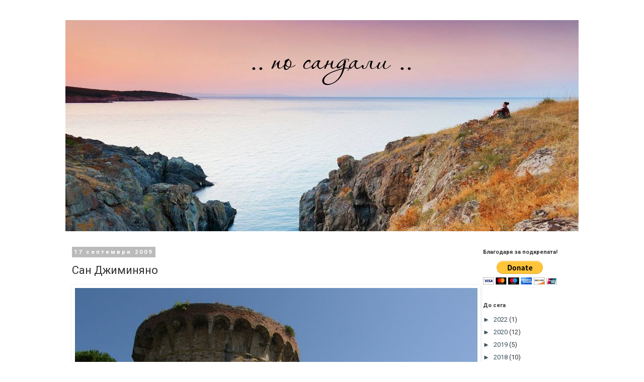

--- FILE ---
content_type: text/html; charset=UTF-8
request_url: http://www.insandals.net/2009/09/blog-post_5812.html
body_size: 19132
content:
<!DOCTYPE html>
<html class='v2' dir='ltr' lang='bg'>
<head>
<link href='https://www.blogger.com/static/v1/widgets/335934321-css_bundle_v2.css' rel='stylesheet' type='text/css'/>
<meta content='width=1100' name='viewport'/>
<meta content='text/html; charset=UTF-8' http-equiv='Content-Type'/>
<meta content='blogger' name='generator'/>
<link href='http://www.insandals.net/favicon.ico' rel='icon' type='image/x-icon'/>
<link href='http://www.insandals.net/2009/09/blog-post_5812.html' rel='canonical'/>
<link rel="alternate" type="application/atom+xml" title="..по сандали.. - Atom" href="http://www.insandals.net/feeds/posts/default" />
<link rel="alternate" type="application/rss+xml" title="..по сандали.. - RSS" href="http://www.insandals.net/feeds/posts/default?alt=rss" />
<link rel="service.post" type="application/atom+xml" title="..по сандали.. - Atom" href="https://www.blogger.com/feeds/5154536883813295874/posts/default" />

<link rel="alternate" type="application/atom+xml" title="..по сандали.. - Atom" href="http://www.insandals.net/feeds/8594990959994322890/comments/default" />
<!--Can't find substitution for tag [blog.ieCssRetrofitLinks]-->
<link href='https://blogger.googleusercontent.com/img/b/R29vZ2xl/AVvXsEikmRQBdPKw38oercG9t8Lwy0GO3UCbA7jLUrkzxugYkXcMC6bmGKgsX97d0OSfICnEsjnm5CdWYU10Bgbo8hhAnyzyKzMZB1l1RUgUiQTYVWufxupyRnfF3XBHDkP8vSbcJwcK5DZQNug/s1600/0.jpg' rel='image_src'/>
<meta content='http://www.insandals.net/2009/09/blog-post_5812.html' property='og:url'/>
<meta content='Сан Джиминяно' property='og:title'/>
<meta content='            Не знам защо това градче ме докосна така. Заплени ме изцяло. Върнах се два пъти да го видя. Спокойно, но силно. Гордо показващо ...' property='og:description'/>
<meta content='https://blogger.googleusercontent.com/img/b/R29vZ2xl/AVvXsEikmRQBdPKw38oercG9t8Lwy0GO3UCbA7jLUrkzxugYkXcMC6bmGKgsX97d0OSfICnEsjnm5CdWYU10Bgbo8hhAnyzyKzMZB1l1RUgUiQTYVWufxupyRnfF3XBHDkP8vSbcJwcK5DZQNug/w1200-h630-p-k-no-nu/0.jpg' property='og:image'/>
<title>..по сандали..: Сан Джиминяно</title>
<style type='text/css'>@font-face{font-family:'Roboto';font-style:normal;font-weight:400;font-stretch:100%;font-display:swap;src:url(//fonts.gstatic.com/s/roboto/v50/KFO7CnqEu92Fr1ME7kSn66aGLdTylUAMa3GUBHMdazTgWw.woff2)format('woff2');unicode-range:U+0460-052F,U+1C80-1C8A,U+20B4,U+2DE0-2DFF,U+A640-A69F,U+FE2E-FE2F;}@font-face{font-family:'Roboto';font-style:normal;font-weight:400;font-stretch:100%;font-display:swap;src:url(//fonts.gstatic.com/s/roboto/v50/KFO7CnqEu92Fr1ME7kSn66aGLdTylUAMa3iUBHMdazTgWw.woff2)format('woff2');unicode-range:U+0301,U+0400-045F,U+0490-0491,U+04B0-04B1,U+2116;}@font-face{font-family:'Roboto';font-style:normal;font-weight:400;font-stretch:100%;font-display:swap;src:url(//fonts.gstatic.com/s/roboto/v50/KFO7CnqEu92Fr1ME7kSn66aGLdTylUAMa3CUBHMdazTgWw.woff2)format('woff2');unicode-range:U+1F00-1FFF;}@font-face{font-family:'Roboto';font-style:normal;font-weight:400;font-stretch:100%;font-display:swap;src:url(//fonts.gstatic.com/s/roboto/v50/KFO7CnqEu92Fr1ME7kSn66aGLdTylUAMa3-UBHMdazTgWw.woff2)format('woff2');unicode-range:U+0370-0377,U+037A-037F,U+0384-038A,U+038C,U+038E-03A1,U+03A3-03FF;}@font-face{font-family:'Roboto';font-style:normal;font-weight:400;font-stretch:100%;font-display:swap;src:url(//fonts.gstatic.com/s/roboto/v50/KFO7CnqEu92Fr1ME7kSn66aGLdTylUAMawCUBHMdazTgWw.woff2)format('woff2');unicode-range:U+0302-0303,U+0305,U+0307-0308,U+0310,U+0312,U+0315,U+031A,U+0326-0327,U+032C,U+032F-0330,U+0332-0333,U+0338,U+033A,U+0346,U+034D,U+0391-03A1,U+03A3-03A9,U+03B1-03C9,U+03D1,U+03D5-03D6,U+03F0-03F1,U+03F4-03F5,U+2016-2017,U+2034-2038,U+203C,U+2040,U+2043,U+2047,U+2050,U+2057,U+205F,U+2070-2071,U+2074-208E,U+2090-209C,U+20D0-20DC,U+20E1,U+20E5-20EF,U+2100-2112,U+2114-2115,U+2117-2121,U+2123-214F,U+2190,U+2192,U+2194-21AE,U+21B0-21E5,U+21F1-21F2,U+21F4-2211,U+2213-2214,U+2216-22FF,U+2308-230B,U+2310,U+2319,U+231C-2321,U+2336-237A,U+237C,U+2395,U+239B-23B7,U+23D0,U+23DC-23E1,U+2474-2475,U+25AF,U+25B3,U+25B7,U+25BD,U+25C1,U+25CA,U+25CC,U+25FB,U+266D-266F,U+27C0-27FF,U+2900-2AFF,U+2B0E-2B11,U+2B30-2B4C,U+2BFE,U+3030,U+FF5B,U+FF5D,U+1D400-1D7FF,U+1EE00-1EEFF;}@font-face{font-family:'Roboto';font-style:normal;font-weight:400;font-stretch:100%;font-display:swap;src:url(//fonts.gstatic.com/s/roboto/v50/KFO7CnqEu92Fr1ME7kSn66aGLdTylUAMaxKUBHMdazTgWw.woff2)format('woff2');unicode-range:U+0001-000C,U+000E-001F,U+007F-009F,U+20DD-20E0,U+20E2-20E4,U+2150-218F,U+2190,U+2192,U+2194-2199,U+21AF,U+21E6-21F0,U+21F3,U+2218-2219,U+2299,U+22C4-22C6,U+2300-243F,U+2440-244A,U+2460-24FF,U+25A0-27BF,U+2800-28FF,U+2921-2922,U+2981,U+29BF,U+29EB,U+2B00-2BFF,U+4DC0-4DFF,U+FFF9-FFFB,U+10140-1018E,U+10190-1019C,U+101A0,U+101D0-101FD,U+102E0-102FB,U+10E60-10E7E,U+1D2C0-1D2D3,U+1D2E0-1D37F,U+1F000-1F0FF,U+1F100-1F1AD,U+1F1E6-1F1FF,U+1F30D-1F30F,U+1F315,U+1F31C,U+1F31E,U+1F320-1F32C,U+1F336,U+1F378,U+1F37D,U+1F382,U+1F393-1F39F,U+1F3A7-1F3A8,U+1F3AC-1F3AF,U+1F3C2,U+1F3C4-1F3C6,U+1F3CA-1F3CE,U+1F3D4-1F3E0,U+1F3ED,U+1F3F1-1F3F3,U+1F3F5-1F3F7,U+1F408,U+1F415,U+1F41F,U+1F426,U+1F43F,U+1F441-1F442,U+1F444,U+1F446-1F449,U+1F44C-1F44E,U+1F453,U+1F46A,U+1F47D,U+1F4A3,U+1F4B0,U+1F4B3,U+1F4B9,U+1F4BB,U+1F4BF,U+1F4C8-1F4CB,U+1F4D6,U+1F4DA,U+1F4DF,U+1F4E3-1F4E6,U+1F4EA-1F4ED,U+1F4F7,U+1F4F9-1F4FB,U+1F4FD-1F4FE,U+1F503,U+1F507-1F50B,U+1F50D,U+1F512-1F513,U+1F53E-1F54A,U+1F54F-1F5FA,U+1F610,U+1F650-1F67F,U+1F687,U+1F68D,U+1F691,U+1F694,U+1F698,U+1F6AD,U+1F6B2,U+1F6B9-1F6BA,U+1F6BC,U+1F6C6-1F6CF,U+1F6D3-1F6D7,U+1F6E0-1F6EA,U+1F6F0-1F6F3,U+1F6F7-1F6FC,U+1F700-1F7FF,U+1F800-1F80B,U+1F810-1F847,U+1F850-1F859,U+1F860-1F887,U+1F890-1F8AD,U+1F8B0-1F8BB,U+1F8C0-1F8C1,U+1F900-1F90B,U+1F93B,U+1F946,U+1F984,U+1F996,U+1F9E9,U+1FA00-1FA6F,U+1FA70-1FA7C,U+1FA80-1FA89,U+1FA8F-1FAC6,U+1FACE-1FADC,U+1FADF-1FAE9,U+1FAF0-1FAF8,U+1FB00-1FBFF;}@font-face{font-family:'Roboto';font-style:normal;font-weight:400;font-stretch:100%;font-display:swap;src:url(//fonts.gstatic.com/s/roboto/v50/KFO7CnqEu92Fr1ME7kSn66aGLdTylUAMa3OUBHMdazTgWw.woff2)format('woff2');unicode-range:U+0102-0103,U+0110-0111,U+0128-0129,U+0168-0169,U+01A0-01A1,U+01AF-01B0,U+0300-0301,U+0303-0304,U+0308-0309,U+0323,U+0329,U+1EA0-1EF9,U+20AB;}@font-face{font-family:'Roboto';font-style:normal;font-weight:400;font-stretch:100%;font-display:swap;src:url(//fonts.gstatic.com/s/roboto/v50/KFO7CnqEu92Fr1ME7kSn66aGLdTylUAMa3KUBHMdazTgWw.woff2)format('woff2');unicode-range:U+0100-02BA,U+02BD-02C5,U+02C7-02CC,U+02CE-02D7,U+02DD-02FF,U+0304,U+0308,U+0329,U+1D00-1DBF,U+1E00-1E9F,U+1EF2-1EFF,U+2020,U+20A0-20AB,U+20AD-20C0,U+2113,U+2C60-2C7F,U+A720-A7FF;}@font-face{font-family:'Roboto';font-style:normal;font-weight:400;font-stretch:100%;font-display:swap;src:url(//fonts.gstatic.com/s/roboto/v50/KFO7CnqEu92Fr1ME7kSn66aGLdTylUAMa3yUBHMdazQ.woff2)format('woff2');unicode-range:U+0000-00FF,U+0131,U+0152-0153,U+02BB-02BC,U+02C6,U+02DA,U+02DC,U+0304,U+0308,U+0329,U+2000-206F,U+20AC,U+2122,U+2191,U+2193,U+2212,U+2215,U+FEFF,U+FFFD;}@font-face{font-family:'Roboto';font-style:normal;font-weight:700;font-stretch:100%;font-display:swap;src:url(//fonts.gstatic.com/s/roboto/v50/KFO7CnqEu92Fr1ME7kSn66aGLdTylUAMa3GUBHMdazTgWw.woff2)format('woff2');unicode-range:U+0460-052F,U+1C80-1C8A,U+20B4,U+2DE0-2DFF,U+A640-A69F,U+FE2E-FE2F;}@font-face{font-family:'Roboto';font-style:normal;font-weight:700;font-stretch:100%;font-display:swap;src:url(//fonts.gstatic.com/s/roboto/v50/KFO7CnqEu92Fr1ME7kSn66aGLdTylUAMa3iUBHMdazTgWw.woff2)format('woff2');unicode-range:U+0301,U+0400-045F,U+0490-0491,U+04B0-04B1,U+2116;}@font-face{font-family:'Roboto';font-style:normal;font-weight:700;font-stretch:100%;font-display:swap;src:url(//fonts.gstatic.com/s/roboto/v50/KFO7CnqEu92Fr1ME7kSn66aGLdTylUAMa3CUBHMdazTgWw.woff2)format('woff2');unicode-range:U+1F00-1FFF;}@font-face{font-family:'Roboto';font-style:normal;font-weight:700;font-stretch:100%;font-display:swap;src:url(//fonts.gstatic.com/s/roboto/v50/KFO7CnqEu92Fr1ME7kSn66aGLdTylUAMa3-UBHMdazTgWw.woff2)format('woff2');unicode-range:U+0370-0377,U+037A-037F,U+0384-038A,U+038C,U+038E-03A1,U+03A3-03FF;}@font-face{font-family:'Roboto';font-style:normal;font-weight:700;font-stretch:100%;font-display:swap;src:url(//fonts.gstatic.com/s/roboto/v50/KFO7CnqEu92Fr1ME7kSn66aGLdTylUAMawCUBHMdazTgWw.woff2)format('woff2');unicode-range:U+0302-0303,U+0305,U+0307-0308,U+0310,U+0312,U+0315,U+031A,U+0326-0327,U+032C,U+032F-0330,U+0332-0333,U+0338,U+033A,U+0346,U+034D,U+0391-03A1,U+03A3-03A9,U+03B1-03C9,U+03D1,U+03D5-03D6,U+03F0-03F1,U+03F4-03F5,U+2016-2017,U+2034-2038,U+203C,U+2040,U+2043,U+2047,U+2050,U+2057,U+205F,U+2070-2071,U+2074-208E,U+2090-209C,U+20D0-20DC,U+20E1,U+20E5-20EF,U+2100-2112,U+2114-2115,U+2117-2121,U+2123-214F,U+2190,U+2192,U+2194-21AE,U+21B0-21E5,U+21F1-21F2,U+21F4-2211,U+2213-2214,U+2216-22FF,U+2308-230B,U+2310,U+2319,U+231C-2321,U+2336-237A,U+237C,U+2395,U+239B-23B7,U+23D0,U+23DC-23E1,U+2474-2475,U+25AF,U+25B3,U+25B7,U+25BD,U+25C1,U+25CA,U+25CC,U+25FB,U+266D-266F,U+27C0-27FF,U+2900-2AFF,U+2B0E-2B11,U+2B30-2B4C,U+2BFE,U+3030,U+FF5B,U+FF5D,U+1D400-1D7FF,U+1EE00-1EEFF;}@font-face{font-family:'Roboto';font-style:normal;font-weight:700;font-stretch:100%;font-display:swap;src:url(//fonts.gstatic.com/s/roboto/v50/KFO7CnqEu92Fr1ME7kSn66aGLdTylUAMaxKUBHMdazTgWw.woff2)format('woff2');unicode-range:U+0001-000C,U+000E-001F,U+007F-009F,U+20DD-20E0,U+20E2-20E4,U+2150-218F,U+2190,U+2192,U+2194-2199,U+21AF,U+21E6-21F0,U+21F3,U+2218-2219,U+2299,U+22C4-22C6,U+2300-243F,U+2440-244A,U+2460-24FF,U+25A0-27BF,U+2800-28FF,U+2921-2922,U+2981,U+29BF,U+29EB,U+2B00-2BFF,U+4DC0-4DFF,U+FFF9-FFFB,U+10140-1018E,U+10190-1019C,U+101A0,U+101D0-101FD,U+102E0-102FB,U+10E60-10E7E,U+1D2C0-1D2D3,U+1D2E0-1D37F,U+1F000-1F0FF,U+1F100-1F1AD,U+1F1E6-1F1FF,U+1F30D-1F30F,U+1F315,U+1F31C,U+1F31E,U+1F320-1F32C,U+1F336,U+1F378,U+1F37D,U+1F382,U+1F393-1F39F,U+1F3A7-1F3A8,U+1F3AC-1F3AF,U+1F3C2,U+1F3C4-1F3C6,U+1F3CA-1F3CE,U+1F3D4-1F3E0,U+1F3ED,U+1F3F1-1F3F3,U+1F3F5-1F3F7,U+1F408,U+1F415,U+1F41F,U+1F426,U+1F43F,U+1F441-1F442,U+1F444,U+1F446-1F449,U+1F44C-1F44E,U+1F453,U+1F46A,U+1F47D,U+1F4A3,U+1F4B0,U+1F4B3,U+1F4B9,U+1F4BB,U+1F4BF,U+1F4C8-1F4CB,U+1F4D6,U+1F4DA,U+1F4DF,U+1F4E3-1F4E6,U+1F4EA-1F4ED,U+1F4F7,U+1F4F9-1F4FB,U+1F4FD-1F4FE,U+1F503,U+1F507-1F50B,U+1F50D,U+1F512-1F513,U+1F53E-1F54A,U+1F54F-1F5FA,U+1F610,U+1F650-1F67F,U+1F687,U+1F68D,U+1F691,U+1F694,U+1F698,U+1F6AD,U+1F6B2,U+1F6B9-1F6BA,U+1F6BC,U+1F6C6-1F6CF,U+1F6D3-1F6D7,U+1F6E0-1F6EA,U+1F6F0-1F6F3,U+1F6F7-1F6FC,U+1F700-1F7FF,U+1F800-1F80B,U+1F810-1F847,U+1F850-1F859,U+1F860-1F887,U+1F890-1F8AD,U+1F8B0-1F8BB,U+1F8C0-1F8C1,U+1F900-1F90B,U+1F93B,U+1F946,U+1F984,U+1F996,U+1F9E9,U+1FA00-1FA6F,U+1FA70-1FA7C,U+1FA80-1FA89,U+1FA8F-1FAC6,U+1FACE-1FADC,U+1FADF-1FAE9,U+1FAF0-1FAF8,U+1FB00-1FBFF;}@font-face{font-family:'Roboto';font-style:normal;font-weight:700;font-stretch:100%;font-display:swap;src:url(//fonts.gstatic.com/s/roboto/v50/KFO7CnqEu92Fr1ME7kSn66aGLdTylUAMa3OUBHMdazTgWw.woff2)format('woff2');unicode-range:U+0102-0103,U+0110-0111,U+0128-0129,U+0168-0169,U+01A0-01A1,U+01AF-01B0,U+0300-0301,U+0303-0304,U+0308-0309,U+0323,U+0329,U+1EA0-1EF9,U+20AB;}@font-face{font-family:'Roboto';font-style:normal;font-weight:700;font-stretch:100%;font-display:swap;src:url(//fonts.gstatic.com/s/roboto/v50/KFO7CnqEu92Fr1ME7kSn66aGLdTylUAMa3KUBHMdazTgWw.woff2)format('woff2');unicode-range:U+0100-02BA,U+02BD-02C5,U+02C7-02CC,U+02CE-02D7,U+02DD-02FF,U+0304,U+0308,U+0329,U+1D00-1DBF,U+1E00-1E9F,U+1EF2-1EFF,U+2020,U+20A0-20AB,U+20AD-20C0,U+2113,U+2C60-2C7F,U+A720-A7FF;}@font-face{font-family:'Roboto';font-style:normal;font-weight:700;font-stretch:100%;font-display:swap;src:url(//fonts.gstatic.com/s/roboto/v50/KFO7CnqEu92Fr1ME7kSn66aGLdTylUAMa3yUBHMdazQ.woff2)format('woff2');unicode-range:U+0000-00FF,U+0131,U+0152-0153,U+02BB-02BC,U+02C6,U+02DA,U+02DC,U+0304,U+0308,U+0329,U+2000-206F,U+20AC,U+2122,U+2191,U+2193,U+2212,U+2215,U+FEFF,U+FFFD;}</style>
<style id='page-skin-1' type='text/css'><!--
/*
-----------------------------------------------
Blogger Template Style
Name:     Simple
Designer: Blogger
URL:      www.blogger.com
----------------------------------------------- */
/* Content
----------------------------------------------- */
body {
font: normal normal 13px Roboto;
color: #333333;
background: #ffffff none repeat scroll top left;
padding: 0 0 0 0;
}
html body .region-inner {
min-width: 0;
max-width: 100%;
width: auto;
}
h2 {
font-size: 22px;
}
a:link {
text-decoration:none;
color: #37505d;
}
a:visited {
text-decoration:none;
color: #4794bb;
}
a:hover {
text-decoration:underline;
color: #333333;
}
.body-fauxcolumn-outer .fauxcolumn-inner {
background: transparent none repeat scroll top left;
_background-image: none;
}
.body-fauxcolumn-outer .cap-top {
position: absolute;
z-index: 1;
height: 400px;
width: 100%;
}
.body-fauxcolumn-outer .cap-top .cap-left {
width: 100%;
background: transparent none repeat-x scroll top left;
_background-image: none;
}
.content-outer {
-moz-box-shadow: 0 0 0 rgba(0, 0, 0, .15);
-webkit-box-shadow: 0 0 0 rgba(0, 0, 0, .15);
-goog-ms-box-shadow: 0 0 0 #333333;
box-shadow: 0 0 0 rgba(0, 0, 0, .15);
margin-bottom: 1px;
}
.content-inner {
padding: 10px 40px;
}
.content-inner {
background-color: #ffffff;
}
/* Header
----------------------------------------------- */
.header-outer {
background: #333333 none repeat-x scroll 0 -400px;
_background-image: none;
}
.Header h1 {
font: normal normal 40px 'Trebuchet MS',Trebuchet,Verdana,sans-serif;
color: rgba(0, 0, 0, 0);
text-shadow: 0 0 0 rgba(0, 0, 0, .2);
}
.Header h1 a {
color: rgba(0, 0, 0, 0);
}
.Header .description {
font-size: 18px;
color: #000000;
}
.header-inner .Header .titlewrapper {
padding: 22px 0;
}
.header-inner .Header .descriptionwrapper {
padding: 0 0;
}
/* Tabs
----------------------------------------------- */
.tabs-inner .section:first-child {
border-top: 0 solid rgba(0, 0, 0, 0);
}
.tabs-inner .section:first-child ul {
margin-top: -1px;
border-top: 1px solid rgba(0, 0, 0, 0);
border-left: 1px solid rgba(0, 0, 0, 0);
border-right: 1px solid rgba(0, 0, 0, 0);
}
.tabs-inner .widget ul {
background: rgba(0, 0, 0, 0) none repeat-x scroll 0 -800px;
_background-image: none;
border-bottom: 1px solid rgba(0, 0, 0, 0);
margin-top: 0;
margin-left: -30px;
margin-right: -30px;
}
.tabs-inner .widget li a {
display: inline-block;
padding: .6em 1em;
font: normal normal 13px Roboto;
color: #000000;
border-left: 1px solid #ffffff;
border-right: 1px solid rgba(0, 0, 0, 0);
}
.tabs-inner .widget li:first-child a {
border-left: none;
}
.tabs-inner .widget li.selected a, .tabs-inner .widget li a:hover {
color: #000000;
background-color: #eeeeee;
text-decoration: none;
}
/* Columns
----------------------------------------------- */
.main-outer {
border-top: 0 solid transparent;
}
.fauxcolumn-left-outer .fauxcolumn-inner {
border-right: 1px solid transparent;
}
.fauxcolumn-right-outer .fauxcolumn-inner {
border-left: 1px solid transparent;
}
/* Headings
----------------------------------------------- */
div.widget > h2,
div.widget h2.title {
margin: 0 0 1em 0;
font: normal bold 11px Roboto;
color: #333333;
}
/* Widgets
----------------------------------------------- */
.widget .zippy {
color: #37505d;
text-shadow: 2px 2px 1px rgba(0, 0, 0, .1);
}
.widget .popular-posts ul {
list-style: none;
}
/* Posts
----------------------------------------------- */
h2.date-header {
font: normal bold 11px Roboto;
}
.date-header span {
background-color: #bbbbbb;
color: #ffffff;
padding: 0.4em;
letter-spacing: 3px;
margin: inherit;
}
.main-inner {
padding-top: 35px;
padding-bottom: 65px;
}
.main-inner .column-center-inner {
padding: 0 0;
}
.main-inner .column-center-inner .section {
margin: 0 1em;
}
.post {
margin: 0 0 45px 0;
}
h3.post-title, .comments h4 {
font: normal normal 22px Roboto;
margin: .75em 0 0;
}
.post-body {
font-size: 110%;
line-height: 1.4;
position: relative;
}
.post-body img, .post-body .tr-caption-container, .Profile img, .Image img,
.BlogList .item-thumbnail img {
padding: 2px;
background: rgba(0, 0, 0, 0);
border: 1px solid rgba(0, 0, 0, 0);
-moz-box-shadow: 1px 1px 5px rgba(0, 0, 0, .1);
-webkit-box-shadow: 1px 1px 5px rgba(0, 0, 0, .1);
box-shadow: 1px 1px 5px rgba(0, 0, 0, .1);
}
.post-body img, .post-body .tr-caption-container {
padding: 5px;
}
.post-body .tr-caption-container {
color: #333333;
}
.post-body .tr-caption-container img {
padding: 0;
background: transparent;
border: none;
-moz-box-shadow: 0 0 0 rgba(0, 0, 0, .1);
-webkit-box-shadow: 0 0 0 rgba(0, 0, 0, .1);
box-shadow: 0 0 0 rgba(0, 0, 0, .1);
}
.post-header {
margin: 0 0 1.5em;
line-height: 1.6;
font-size: 90%;
}
.post-footer {
margin: 20px -2px 0;
padding: 5px 10px;
color: #666666;
background-color: #eeeeee;
border-bottom: 1px solid #eeeeee;
line-height: 1.6;
font-size: 90%;
}
#comments .comment-author {
padding-top: 1.5em;
border-top: 1px solid transparent;
background-position: 0 1.5em;
}
#comments .comment-author:first-child {
padding-top: 0;
border-top: none;
}
.avatar-image-container {
margin: .2em 0 0;
}
#comments .avatar-image-container img {
border: 1px solid rgba(0, 0, 0, 0);
}
/* Comments
----------------------------------------------- */
.comments .comments-content .icon.blog-author {
background-repeat: no-repeat;
background-image: url([data-uri]);
}
.comments .comments-content .loadmore a {
border-top: 1px solid #37505d;
border-bottom: 1px solid #37505d;
}
.comments .comment-thread.inline-thread {
background-color: #eeeeee;
}
.comments .continue {
border-top: 2px solid #37505d;
}
/* Accents
---------------------------------------------- */
.section-columns td.columns-cell {
border-left: 1px solid transparent;
}
.blog-pager {
background: transparent url(https://resources.blogblog.com/blogblog/data/1kt/simple/paging_dot.png) repeat-x scroll top center;
}
.blog-pager-older-link, .home-link,
.blog-pager-newer-link {
background-color: #ffffff;
padding: 5px;
}
.footer-outer {
border-top: 1px dashed #bbbbbb;
}
/* Mobile
----------------------------------------------- */
body.mobile  {
background-size: auto;
}
.mobile .body-fauxcolumn-outer {
background: transparent none repeat scroll top left;
}
.mobile .body-fauxcolumn-outer .cap-top {
background-size: 100% auto;
}
.mobile .content-outer {
-webkit-box-shadow: 0 0 3px rgba(0, 0, 0, .15);
box-shadow: 0 0 3px rgba(0, 0, 0, .15);
}
.mobile .tabs-inner .widget ul {
margin-left: 0;
margin-right: 0;
}
.mobile .post {
margin: 0;
}
.mobile .main-inner .column-center-inner .section {
margin: 0;
}
.mobile .date-header span {
padding: 0.1em 10px;
margin: 0 -10px;
}
.mobile h3.post-title {
margin: 0;
}
.mobile .blog-pager {
background: transparent none no-repeat scroll top center;
}
.mobile .footer-outer {
border-top: none;
}
.mobile .main-inner, .mobile .footer-inner {
background-color: #ffffff;
}
.mobile-index-contents {
color: #333333;
}
.mobile-link-button {
background-color: #37505d;
}
.mobile-link-button a:link, .mobile-link-button a:visited {
color: #ffffff;
}
.mobile .tabs-inner .section:first-child {
border-top: none;
}
.mobile .tabs-inner .PageList .widget-content {
background-color: #eeeeee;
color: #000000;
border-top: 1px solid rgba(0, 0, 0, 0);
border-bottom: 1px solid rgba(0, 0, 0, 0);
}
.mobile .tabs-inner .PageList .widget-content .pagelist-arrow {
border-left: 1px solid rgba(0, 0, 0, 0);
}

--></style>
<style id='template-skin-1' type='text/css'><!--
body {
min-width: 1100px;
}
.content-outer, .content-fauxcolumn-outer, .region-inner {
min-width: 1100px;
max-width: 1100px;
_width: 1100px;
}
.main-inner .columns {
padding-left: 0px;
padding-right: 220px;
}
.main-inner .fauxcolumn-center-outer {
left: 0px;
right: 220px;
/* IE6 does not respect left and right together */
_width: expression(this.parentNode.offsetWidth -
parseInt("0px") -
parseInt("220px") + 'px');
}
.main-inner .fauxcolumn-left-outer {
width: 0px;
}
.main-inner .fauxcolumn-right-outer {
width: 220px;
}
.main-inner .column-left-outer {
width: 0px;
right: 100%;
margin-left: -0px;
}
.main-inner .column-right-outer {
width: 220px;
margin-right: -220px;
}
#layout {
min-width: 0;
}
#layout .content-outer {
min-width: 0;
width: 800px;
}
#layout .region-inner {
min-width: 0;
width: auto;
}
body#layout div.add_widget {
padding: 8px;
}
body#layout div.add_widget a {
margin-left: 32px;
}
--></style>
<script type='text/javascript'>
        (function(i,s,o,g,r,a,m){i['GoogleAnalyticsObject']=r;i[r]=i[r]||function(){
        (i[r].q=i[r].q||[]).push(arguments)},i[r].l=1*new Date();a=s.createElement(o),
        m=s.getElementsByTagName(o)[0];a.async=1;a.src=g;m.parentNode.insertBefore(a,m)
        })(window,document,'script','https://www.google-analytics.com/analytics.js','ga');
        ga('create', 'UA-7558479-1', 'auto', 'blogger');
        ga('blogger.send', 'pageview');
      </script>
<link href='https://www.blogger.com/dyn-css/authorization.css?targetBlogID=5154536883813295874&amp;zx=52cb2e8c-5747-444e-8a40-a45c68855489' media='none' onload='if(media!=&#39;all&#39;)media=&#39;all&#39;' rel='stylesheet'/><noscript><link href='https://www.blogger.com/dyn-css/authorization.css?targetBlogID=5154536883813295874&amp;zx=52cb2e8c-5747-444e-8a40-a45c68855489' rel='stylesheet'/></noscript>
<meta name='google-adsense-platform-account' content='ca-host-pub-1556223355139109'/>
<meta name='google-adsense-platform-domain' content='blogspot.com'/>

</head>
<body class='loading variant-simplysimple'>
<div class='navbar no-items section' id='navbar' name='Навигационна лента'>
</div>
<div class='body-fauxcolumns'>
<div class='fauxcolumn-outer body-fauxcolumn-outer'>
<div class='cap-top'>
<div class='cap-left'></div>
<div class='cap-right'></div>
</div>
<div class='fauxborder-left'>
<div class='fauxborder-right'></div>
<div class='fauxcolumn-inner'>
</div>
</div>
<div class='cap-bottom'>
<div class='cap-left'></div>
<div class='cap-right'></div>
</div>
</div>
</div>
<div class='content'>
<div class='content-fauxcolumns'>
<div class='fauxcolumn-outer content-fauxcolumn-outer'>
<div class='cap-top'>
<div class='cap-left'></div>
<div class='cap-right'></div>
</div>
<div class='fauxborder-left'>
<div class='fauxborder-right'></div>
<div class='fauxcolumn-inner'>
</div>
</div>
<div class='cap-bottom'>
<div class='cap-left'></div>
<div class='cap-right'></div>
</div>
</div>
</div>
<div class='content-outer'>
<div class='content-cap-top cap-top'>
<div class='cap-left'></div>
<div class='cap-right'></div>
</div>
<div class='fauxborder-left content-fauxborder-left'>
<div class='fauxborder-right content-fauxborder-right'></div>
<div class='content-inner'>
<header>
<div class='header-outer'>
<div class='header-cap-top cap-top'>
<div class='cap-left'></div>
<div class='cap-right'></div>
</div>
<div class='fauxborder-left header-fauxborder-left'>
<div class='fauxborder-right header-fauxborder-right'></div>
<div class='region-inner header-inner'>
<div class='header section' id='header' name='Заглавка'><div class='widget Header' data-version='1' id='Header1'>
<div id='header-inner'>
<a href='http://www.insandals.net/' style='display: block'>
<img alt='..по сандали..' height='420px; ' id='Header1_headerimg' src='https://blogger.googleusercontent.com/img/b/R29vZ2xl/AVvXsEgDyxiny96g2FkLevHpGQ0wAtVrh-29vNWLw_WdjJW4Wo0qOmY55tYNAlbNOoSPl9LPehlfWBUV_BwxvKuJar2SeLC8NEsRnskrUMUanJyW7XiwrkyMUGmMEQP_9hQUitDsUrGpyVOqusL5/s1600/0.jpg' style='display: block' width='1024px; '/>
</a>
</div>
</div></div>
</div>
</div>
<div class='header-cap-bottom cap-bottom'>
<div class='cap-left'></div>
<div class='cap-right'></div>
</div>
</div>
</header>
<div class='tabs-outer'>
<div class='tabs-cap-top cap-top'>
<div class='cap-left'></div>
<div class='cap-right'></div>
</div>
<div class='fauxborder-left tabs-fauxborder-left'>
<div class='fauxborder-right tabs-fauxborder-right'></div>
<div class='region-inner tabs-inner'>
<div class='tabs no-items section' id='crosscol' name='Всички колони'></div>
<div class='tabs no-items section' id='crosscol-overflow' name='Cross-Column 2'></div>
</div>
</div>
<div class='tabs-cap-bottom cap-bottom'>
<div class='cap-left'></div>
<div class='cap-right'></div>
</div>
</div>
<div class='main-outer'>
<div class='main-cap-top cap-top'>
<div class='cap-left'></div>
<div class='cap-right'></div>
</div>
<div class='fauxborder-left main-fauxborder-left'>
<div class='fauxborder-right main-fauxborder-right'></div>
<div class='region-inner main-inner'>
<div class='columns fauxcolumns'>
<div class='fauxcolumn-outer fauxcolumn-center-outer'>
<div class='cap-top'>
<div class='cap-left'></div>
<div class='cap-right'></div>
</div>
<div class='fauxborder-left'>
<div class='fauxborder-right'></div>
<div class='fauxcolumn-inner'>
</div>
</div>
<div class='cap-bottom'>
<div class='cap-left'></div>
<div class='cap-right'></div>
</div>
</div>
<div class='fauxcolumn-outer fauxcolumn-left-outer'>
<div class='cap-top'>
<div class='cap-left'></div>
<div class='cap-right'></div>
</div>
<div class='fauxborder-left'>
<div class='fauxborder-right'></div>
<div class='fauxcolumn-inner'>
</div>
</div>
<div class='cap-bottom'>
<div class='cap-left'></div>
<div class='cap-right'></div>
</div>
</div>
<div class='fauxcolumn-outer fauxcolumn-right-outer'>
<div class='cap-top'>
<div class='cap-left'></div>
<div class='cap-right'></div>
</div>
<div class='fauxborder-left'>
<div class='fauxborder-right'></div>
<div class='fauxcolumn-inner'>
</div>
</div>
<div class='cap-bottom'>
<div class='cap-left'></div>
<div class='cap-right'></div>
</div>
</div>
<!-- corrects IE6 width calculation -->
<div class='columns-inner'>
<div class='column-center-outer'>
<div class='column-center-inner'>
<div class='main section' id='main' name='Основен'><div class='widget Blog' data-version='1' id='Blog1'>
<div class='blog-posts hfeed'>

          <div class="date-outer">
        
<h2 class='date-header'><span>17 септември 2009</span></h2>

          <div class="date-posts">
        
<div class='post-outer'>
<div class='post hentry uncustomized-post-template' itemprop='blogPost' itemscope='itemscope' itemtype='http://schema.org/BlogPosting'>
<meta content='https://blogger.googleusercontent.com/img/b/R29vZ2xl/AVvXsEikmRQBdPKw38oercG9t8Lwy0GO3UCbA7jLUrkzxugYkXcMC6bmGKgsX97d0OSfICnEsjnm5CdWYU10Bgbo8hhAnyzyKzMZB1l1RUgUiQTYVWufxupyRnfF3XBHDkP8vSbcJwcK5DZQNug/s1600/0.jpg' itemprop='image_url'/>
<meta content='5154536883813295874' itemprop='blogId'/>
<meta content='8594990959994322890' itemprop='postId'/>
<a name='8594990959994322890'></a>
<h3 class='post-title entry-title' itemprop='name'>
Сан Джиминяно
</h3>
<div class='post-header'>
<div class='post-header-line-1'></div>
</div>
<div class='post-body entry-content' id='post-body-8594990959994322890' itemprop='description articleBody'>
<a href="https://blogger.googleusercontent.com/img/b/R29vZ2xl/AVvXsEikmRQBdPKw38oercG9t8Lwy0GO3UCbA7jLUrkzxugYkXcMC6bmGKgsX97d0OSfICnEsjnm5CdWYU10Bgbo8hhAnyzyKzMZB1l1RUgUiQTYVWufxupyRnfF3XBHDkP8vSbcJwcK5DZQNug/s1600-h/0.jpg" onblur="try {parent.deselectBloggerImageGracefully();} catch(e) {}"><img alt="" border="0" id="BLOGGER_PHOTO_ID_5382492626838637730" src="https://blogger.googleusercontent.com/img/b/R29vZ2xl/AVvXsEikmRQBdPKw38oercG9t8Lwy0GO3UCbA7jLUrkzxugYkXcMC6bmGKgsX97d0OSfICnEsjnm5CdWYU10Bgbo8hhAnyzyKzMZB1l1RUgUiQTYVWufxupyRnfF3XBHDkP8vSbcJwcK5DZQNug/s1600/0.jpg" style="display: block; margin: 0px auto 10px; text-align: center;" /></a><br />
<a href="https://blogger.googleusercontent.com/img/b/R29vZ2xl/AVvXsEgz-x32FHnV_pvorTxdcKgzkh-wmKVj8I5cyiJ53B89ZTLAUKT1J_5asiQ6iwFYaXtMYlA8wBD4Xmpf1MzUskIer1wbonUSJyHEGrmCTXHgKIJe3JxKfSuTPctOgJdT2FvmEwG2miaM9m0/s1600-h/1.jpg" onblur="try {parent.deselectBloggerImageGracefully();} catch(e) {}"><img alt="" border="0" id="BLOGGER_PHOTO_ID_5382492621483102770" src="https://blogger.googleusercontent.com/img/b/R29vZ2xl/AVvXsEgz-x32FHnV_pvorTxdcKgzkh-wmKVj8I5cyiJ53B89ZTLAUKT1J_5asiQ6iwFYaXtMYlA8wBD4Xmpf1MzUskIer1wbonUSJyHEGrmCTXHgKIJe3JxKfSuTPctOgJdT2FvmEwG2miaM9m0/s1600/1.jpg" style="display: block; margin: 0px auto 10px; text-align: center;" /></a><br />
<a href="https://blogger.googleusercontent.com/img/b/R29vZ2xl/AVvXsEioYyCfINxJdmSgUOQrNpSZnY-HkzWXmIajViNGcnbj3_XWOif7dmxLqLj5-7HgNSCOdUbTwXDKZuPt_1b9Lmq3nBa7UQiRc_QOIys5LCHdGan1Curub9Gt-G61QAZgcFAvU-Kzg3OErA0/s1600-h/2.jpg" onblur="try {parent.deselectBloggerImageGracefully();} catch(e) {}"><img alt="" border="0" id="BLOGGER_PHOTO_ID_5382492615985428274" src="https://blogger.googleusercontent.com/img/b/R29vZ2xl/AVvXsEioYyCfINxJdmSgUOQrNpSZnY-HkzWXmIajViNGcnbj3_XWOif7dmxLqLj5-7HgNSCOdUbTwXDKZuPt_1b9Lmq3nBa7UQiRc_QOIys5LCHdGan1Curub9Gt-G61QAZgcFAvU-Kzg3OErA0/s1600/2.jpg" style="display: block; margin: 0px auto 10px; text-align: center;" /></a><br />
<a href="https://blogger.googleusercontent.com/img/b/R29vZ2xl/AVvXsEgGgKbY3I_sVc4px8kYtQZ1uzAjqhShwhqe7i1tOVTsoxgj-qR9sLajCsaDdAD5NWWD4TTwPDMrZCyJedhYicV9wjlC2dZlu8ZgJi5Vl8iXwkv9uR1U1U9TQlfSrcLwSw44y-sXV4ecBME/s1600-h/3.jpg" onblur="try {parent.deselectBloggerImageGracefully();} catch(e) {}"><img alt="" border="0" id="BLOGGER_PHOTO_ID_5382491543277758642" src="https://blogger.googleusercontent.com/img/b/R29vZ2xl/AVvXsEgGgKbY3I_sVc4px8kYtQZ1uzAjqhShwhqe7i1tOVTsoxgj-qR9sLajCsaDdAD5NWWD4TTwPDMrZCyJedhYicV9wjlC2dZlu8ZgJi5Vl8iXwkv9uR1U1U9TQlfSrcLwSw44y-sXV4ecBME/s1600/3.jpg" style="display: block; margin: 0px auto 10px; text-align: center;" /></a><br />
<a href="https://blogger.googleusercontent.com/img/b/R29vZ2xl/AVvXsEiX-J4gtDVDhrGAo5LQ7ICASCcZC2-8h0AYY8sZA-T8dobOwxZZIy8gKnj5E2jWEIlJFJbzxWOuZpJc89a9H1-u-wEFQwWFrJ40849PMdYsv8dFDkuJ0LR0tmG1k7NCdgPDxJDdhQlJTQg/s1600-h/4.jpg" onblur="try {parent.deselectBloggerImageGracefully();} catch(e) {}"><img alt="" border="0" id="BLOGGER_PHOTO_ID_5382491531018267762" src="https://blogger.googleusercontent.com/img/b/R29vZ2xl/AVvXsEiX-J4gtDVDhrGAo5LQ7ICASCcZC2-8h0AYY8sZA-T8dobOwxZZIy8gKnj5E2jWEIlJFJbzxWOuZpJc89a9H1-u-wEFQwWFrJ40849PMdYsv8dFDkuJ0LR0tmG1k7NCdgPDxJDdhQlJTQg/s1600/4.jpg" style="display: block; margin: 0px auto 10px; text-align: center;" /></a><br />
<a href="https://blogger.googleusercontent.com/img/b/R29vZ2xl/AVvXsEivGZ4Ro9Ncax2fdrfo0XVVMHo0kl_joGrb9C0QUAbLmdVt-vJKQ0cZtSZmzH451kfkfW183gUmOxyl9F0Y0mDoqZ-PidDJ-2C2gKZCtdP0_J4iDOw-IHVcHV8Tu4eIclUNw_kIv9roncc/s1600-h/5.jpg" onblur="try {parent.deselectBloggerImageGracefully();} catch(e) {}"><img alt="" border="0" id="BLOGGER_PHOTO_ID_5382491519850969506" src="https://blogger.googleusercontent.com/img/b/R29vZ2xl/AVvXsEivGZ4Ro9Ncax2fdrfo0XVVMHo0kl_joGrb9C0QUAbLmdVt-vJKQ0cZtSZmzH451kfkfW183gUmOxyl9F0Y0mDoqZ-PidDJ-2C2gKZCtdP0_J4iDOw-IHVcHV8Tu4eIclUNw_kIv9roncc/s1600/5.jpg" style="display: block; margin: 0px auto 10px; text-align: center;" /></a><br />
<a href="https://blogger.googleusercontent.com/img/b/R29vZ2xl/AVvXsEi0VYITF3G1_kVc2Srvq4cz_yVYFJ2LjSCM6N0SWvIFv39GQecQMJpnPUMaiwWzUTXm8T6NkhFwOvSZp3Jop86qd2fPbLQagtIqTW_RsUBhxBtx13XMZzGxqkJ_rtBdoxSenhe3-kO6Xtw/s1600-h/6.jpg" onblur="try {parent.deselectBloggerImageGracefully();} catch(e) {}"><img alt="" border="0" id="BLOGGER_PHOTO_ID_5382491513346603250" src="https://blogger.googleusercontent.com/img/b/R29vZ2xl/AVvXsEi0VYITF3G1_kVc2Srvq4cz_yVYFJ2LjSCM6N0SWvIFv39GQecQMJpnPUMaiwWzUTXm8T6NkhFwOvSZp3Jop86qd2fPbLQagtIqTW_RsUBhxBtx13XMZzGxqkJ_rtBdoxSenhe3-kO6Xtw/s1600/6.jpg" style="display: block; margin: 0px auto 10px; text-align: center;" /></a><br />
<a href="https://blogger.googleusercontent.com/img/b/R29vZ2xl/AVvXsEglKxPuUFjhafDzqW1Pc96Fd-03vm3l8VsW3X7SCsYLc12YWYahAbnEwtmfWhLswckdGxvk5b4yMzyRWb4UD_QbhTDN8sxkNyHzg9SeQHjIckUml-Earmk86HVahefx3cPbse7TbGV1QJE/s1600-h/7.jpg" onblur="try {parent.deselectBloggerImageGracefully();} catch(e) {}"><img alt="" border="0" id="BLOGGER_PHOTO_ID_5382491502891029666" src="https://blogger.googleusercontent.com/img/b/R29vZ2xl/AVvXsEglKxPuUFjhafDzqW1Pc96Fd-03vm3l8VsW3X7SCsYLc12YWYahAbnEwtmfWhLswckdGxvk5b4yMzyRWb4UD_QbhTDN8sxkNyHzg9SeQHjIckUml-Earmk86HVahefx3cPbse7TbGV1QJE/s1600/7.jpg" style="display: block; margin: 0px auto 10px; text-align: center;" /></a><br />
<a href="https://blogger.googleusercontent.com/img/b/R29vZ2xl/AVvXsEgcbDWhFU-0gN3J2ORKy1hKPvCOiYt27GTqK4HUNH1cle9UOpchuEz05YzAJMVdq3cojMYI0UQiL1-J6ED2HcLHguTPx5oVgGXDKWUKXlZIcp-7nOJ4Lt2K_H-WOj43eDe04qmKZloOmmk/s1600-h/8.jpg" onblur="try {parent.deselectBloggerImageGracefully();} catch(e) {}"><img alt="" border="0" id="BLOGGER_PHOTO_ID_5382491026212378818" src="https://blogger.googleusercontent.com/img/b/R29vZ2xl/AVvXsEgcbDWhFU-0gN3J2ORKy1hKPvCOiYt27GTqK4HUNH1cle9UOpchuEz05YzAJMVdq3cojMYI0UQiL1-J6ED2HcLHguTPx5oVgGXDKWUKXlZIcp-7nOJ4Lt2K_H-WOj43eDe04qmKZloOmmk/s1600/8.jpg" style="display: block; margin: 0px auto 10px; text-align: center;" /></a><br />
<a href="https://blogger.googleusercontent.com/img/b/R29vZ2xl/AVvXsEhY1JAElw0bbvoOm1Vodu5BtVUPLcIB3kYKRNBJl-y5F7SJnwduF3PeMM4HERd_fidhSU4MwVKJa8Ycp0jYHm_PYX27Pg4ivc1Mz4ReHMaztDTxqc8ZCzD4q9nX-QILuJmP3H_CoDMOjAA/s1600-h/9.jpg" onblur="try {parent.deselectBloggerImageGracefully();} catch(e) {}"><img alt="" border="0" id="BLOGGER_PHOTO_ID_5382491022707004642" src="https://blogger.googleusercontent.com/img/b/R29vZ2xl/AVvXsEhY1JAElw0bbvoOm1Vodu5BtVUPLcIB3kYKRNBJl-y5F7SJnwduF3PeMM4HERd_fidhSU4MwVKJa8Ycp0jYHm_PYX27Pg4ivc1Mz4ReHMaztDTxqc8ZCzD4q9nX-QILuJmP3H_CoDMOjAA/s1600/9.jpg" style="display: block; margin: 0px auto 10px; text-align: center;" /></a><br />
<a href="https://blogger.googleusercontent.com/img/b/R29vZ2xl/AVvXsEg5rSAyFswawo38ElapBwLEQ3CNdcuyUtjPG7BIknF0xk1g2hXLOi0CH1j2dvD3ETbswq-l0P2dAYMM4KhkuZWHGTM7WOCb_4BrznCUa4q2rP2GVxxSXcPExT3hQ6xy5ujg4N66017p-CU/s1600-h/10.jpg" onblur="try {parent.deselectBloggerImageGracefully();} catch(e) {}"><img alt="" border="0" id="BLOGGER_PHOTO_ID_5382491016385226642" src="https://blogger.googleusercontent.com/img/b/R29vZ2xl/AVvXsEg5rSAyFswawo38ElapBwLEQ3CNdcuyUtjPG7BIknF0xk1g2hXLOi0CH1j2dvD3ETbswq-l0P2dAYMM4KhkuZWHGTM7WOCb_4BrznCUa4q2rP2GVxxSXcPExT3hQ6xy5ujg4N66017p-CU/s1600/10.jpg" style="display: block; margin: 0px auto 10px; text-align: center;" /></a><br />
<a href="https://blogger.googleusercontent.com/img/b/R29vZ2xl/AVvXsEhgEukgCyiGuWfnlURExNqCO1BoFXGb1u0xn_I9EtliA8M56rNYcQlzzpru8pZ1dvt9LVD-CZk0a_p4jvLtb57_qkHPLOGdzS-y56A-tDNHvD0mFSNqAGPuFdI0H7H28vJ-RYxEa4osaak/s1600-h/11.jpg" onblur="try {parent.deselectBloggerImageGracefully();} catch(e) {}"><img alt="" border="0" id="BLOGGER_PHOTO_ID_5382491011655616418" src="https://blogger.googleusercontent.com/img/b/R29vZ2xl/AVvXsEhgEukgCyiGuWfnlURExNqCO1BoFXGb1u0xn_I9EtliA8M56rNYcQlzzpru8pZ1dvt9LVD-CZk0a_p4jvLtb57_qkHPLOGdzS-y56A-tDNHvD0mFSNqAGPuFdI0H7H28vJ-RYxEa4osaak/s1600/11.jpg" style="display: block; margin: 0px auto 10px; text-align: center;" /></a><br />
<a href="https://blogger.googleusercontent.com/img/b/R29vZ2xl/AVvXsEjaKWPBmdxs-uxIYq8aaRWfdvUk7Ddb2Nzm-AQKGYvmmH_VvLLSOjF2JwisXUrCBKCFoxPfhKZVis2Zp_bRe8PewDGYwLkdIoi07pRyst5TRDrVPiNdBF_EzZwz9Kqz9Z9OyDLZxXOwiIw/s1600-h/12.jpg" onblur="try {parent.deselectBloggerImageGracefully();} catch(e) {}"><img alt="" border="0" id="BLOGGER_PHOTO_ID_5382491005696773890" src="https://blogger.googleusercontent.com/img/b/R29vZ2xl/AVvXsEjaKWPBmdxs-uxIYq8aaRWfdvUk7Ddb2Nzm-AQKGYvmmH_VvLLSOjF2JwisXUrCBKCFoxPfhKZVis2Zp_bRe8PewDGYwLkdIoi07pRyst5TRDrVPiNdBF_EzZwz9Kqz9Z9OyDLZxXOwiIw/s1600/12.jpg" style="display: block; margin: 0px auto 10px; text-align: center;" /></a>Не знам защо това градче ме докосна така. Заплени ме изцяло. Върнах се два пъти да го видя. Спокойно, но силно. Гордо показващо многобройните си кули. И някак безразлично към гости и туристи. Сякаш живее собствен независим живот, още в онези времена.<br />
Сан Джиминяно.
<div style='clear: both;'></div>
</div>
<div class='post-footer'>
<div class='post-footer-line post-footer-line-1'>
<span class='post-author vcard'>
Публикувано от
<span class='fn' itemprop='author' itemscope='itemscope' itemtype='http://schema.org/Person'>
<meta content='https://www.blogger.com/profile/15733928004460667814' itemprop='url'/>
<a class='g-profile' href='https://www.blogger.com/profile/15733928004460667814' rel='author' title='author profile'>
<span itemprop='name'>Диана</span>
</a>
</span>
</span>
<span class='post-timestamp'>
в
<meta content='http://www.insandals.net/2009/09/blog-post_5812.html' itemprop='url'/>
<a class='timestamp-link' href='http://www.insandals.net/2009/09/blog-post_5812.html' rel='bookmark' title='permanent link'><abbr class='published' itemprop='datePublished' title='2009-09-17T20:30:00+03:00'>20:30</abbr></a>
</span>
<span class='post-comment-link'>
</span>
<span class='post-icons'>
<span class='item-control blog-admin pid-1981600659'>
<a href='https://www.blogger.com/post-edit.g?blogID=5154536883813295874&postID=8594990959994322890&from=pencil' title='Редактиране на публикацията'>
<img alt='' class='icon-action' height='18' src='https://resources.blogblog.com/img/icon18_edit_allbkg.gif' width='18'/>
</a>
</span>
</span>
<div class='post-share-buttons goog-inline-block'>
<a class='goog-inline-block share-button sb-email' href='https://www.blogger.com/share-post.g?blogID=5154536883813295874&postID=8594990959994322890&target=email' target='_blank' title='Изпращане по имейл'><span class='share-button-link-text'>Изпращане по имейл</span></a><a class='goog-inline-block share-button sb-blog' href='https://www.blogger.com/share-post.g?blogID=5154536883813295874&postID=8594990959994322890&target=blog' onclick='window.open(this.href, "_blank", "height=270,width=475"); return false;' target='_blank' title='Публикувайте в блога си!'><span class='share-button-link-text'>Публикувайте в блога си!</span></a><a class='goog-inline-block share-button sb-twitter' href='https://www.blogger.com/share-post.g?blogID=5154536883813295874&postID=8594990959994322890&target=twitter' target='_blank' title='Споделяне в X'><span class='share-button-link-text'>Споделяне в X</span></a><a class='goog-inline-block share-button sb-facebook' href='https://www.blogger.com/share-post.g?blogID=5154536883813295874&postID=8594990959994322890&target=facebook' onclick='window.open(this.href, "_blank", "height=430,width=640"); return false;' target='_blank' title='Споделяне във Facebook'><span class='share-button-link-text'>Споделяне във Facebook</span></a><a class='goog-inline-block share-button sb-pinterest' href='https://www.blogger.com/share-post.g?blogID=5154536883813295874&postID=8594990959994322890&target=pinterest' target='_blank' title='Споделяне в Pinterest'><span class='share-button-link-text'>Споделяне в Pinterest</span></a>
</div>
</div>
<div class='post-footer-line post-footer-line-2'>
<span class='post-labels'>
Етикети:
<a href='http://www.insandals.net/search/label/%D0%98%D1%82%D0%B0%D0%BB%D0%B8%D1%8F' rel='tag'>Италия</a>,
<a href='http://www.insandals.net/search/label/%D0%BD%D0%B0%20%D0%BF%D1%8A%D1%82' rel='tag'>на път</a>,
<a href='http://www.insandals.net/search/label/%D0%A1%D0%B0%D0%BD%20%D0%94%D0%B6%D0%B8%D0%BC%D0%B8%D0%BD%D1%8F%D0%BD%D0%BE' rel='tag'>Сан Джиминяно</a>
</span>
</div>
<div class='post-footer-line post-footer-line-3'>
<span class='post-location'>
</span>
</div>
</div>
</div>
<div class='comments' id='comments'>
<a name='comments'></a>
<h4>Няма коментари:</h4>
<div id='Blog1_comments-block-wrapper'>
<dl class='avatar-comment-indent' id='comments-block'>
</dl>
</div>
<p class='comment-footer'>
<a href='https://www.blogger.com/comment/fullpage/post/5154536883813295874/8594990959994322890' onclick=''>Публикуване на коментар</a>
</p>
</div>
</div>

        </div></div>
      
</div>
<div class='blog-pager' id='blog-pager'>
<span id='blog-pager-newer-link'>
<a class='blog-pager-newer-link' href='http://www.insandals.net/2009/09/blog-post_4476.html' id='Blog1_blog-pager-newer-link' title='По-нова публикация'>По-нова публикация</a>
</span>
<span id='blog-pager-older-link'>
<a class='blog-pager-older-link' href='http://www.insandals.net/2009/09/blog-post_1856.html' id='Blog1_blog-pager-older-link' title='По-стара публикация'>По-стара публикация</a>
</span>
<a class='home-link' href='http://www.insandals.net/'>Начална страница</a>
</div>
<div class='clear'></div>
<div class='post-feeds'>
<div class='feed-links'>
Абонамент за:
<a class='feed-link' href='http://www.insandals.net/feeds/8594990959994322890/comments/default' target='_blank' type='application/atom+xml'>Коментари за публикацията (Atom)</a>
</div>
</div>
</div></div>
</div>
</div>
<div class='column-left-outer'>
<div class='column-left-inner'>
<aside>
</aside>
</div>
</div>
<div class='column-right-outer'>
<div class='column-right-inner'>
<aside>
<div class='sidebar section' id='sidebar-right-1'><div class='widget HTML' data-version='1' id='HTML1'>
<h2 class='title'>Благодаря за подкрепата!</h2>
<div class='widget-content'>
<form action="https://www.paypal.com/cgi-bin/webscr" method="post" target="_top">
<input type="hidden" name="cmd" value="_s-xclick" />
<input type="hidden" name="hosted_button_id" value="WL2EK269WTDD2" />
<input type="image" src="https://www.paypalobjects.com/en_US/i/btn/btn_donateCC_LG.gif" border="0" name="submit" alt="PayPal - The safer, easier way to pay online!" />
<img alt="" border="0" src="https://www.paypalobjects.com/en_US/i/scr/pixel.gif" width="1" height="1" />
</form>
</div>
<div class='clear'></div>
</div><div class='widget BlogArchive' data-version='1' id='BlogArchive2'>
<h2>До сега</h2>
<div class='widget-content'>
<div id='ArchiveList'>
<div id='BlogArchive2_ArchiveList'>
<ul class='hierarchy'>
<li class='archivedate collapsed'>
<a class='toggle' href='javascript:void(0)'>
<span class='zippy'>

        &#9658;&#160;
      
</span>
</a>
<a class='post-count-link' href='http://www.insandals.net/2022/'>
2022
</a>
<span class='post-count' dir='ltr'>(1)</span>
<ul class='hierarchy'>
<li class='archivedate collapsed'>
<a class='toggle' href='javascript:void(0)'>
<span class='zippy'>

        &#9658;&#160;
      
</span>
</a>
<a class='post-count-link' href='http://www.insandals.net/2022/01/'>
януари 2022
</a>
<span class='post-count' dir='ltr'>(1)</span>
</li>
</ul>
</li>
</ul>
<ul class='hierarchy'>
<li class='archivedate collapsed'>
<a class='toggle' href='javascript:void(0)'>
<span class='zippy'>

        &#9658;&#160;
      
</span>
</a>
<a class='post-count-link' href='http://www.insandals.net/2020/'>
2020
</a>
<span class='post-count' dir='ltr'>(12)</span>
<ul class='hierarchy'>
<li class='archivedate collapsed'>
<a class='toggle' href='javascript:void(0)'>
<span class='zippy'>

        &#9658;&#160;
      
</span>
</a>
<a class='post-count-link' href='http://www.insandals.net/2020/05/'>
май 2020
</a>
<span class='post-count' dir='ltr'>(1)</span>
</li>
</ul>
<ul class='hierarchy'>
<li class='archivedate collapsed'>
<a class='toggle' href='javascript:void(0)'>
<span class='zippy'>

        &#9658;&#160;
      
</span>
</a>
<a class='post-count-link' href='http://www.insandals.net/2020/04/'>
април 2020
</a>
<span class='post-count' dir='ltr'>(6)</span>
</li>
</ul>
<ul class='hierarchy'>
<li class='archivedate collapsed'>
<a class='toggle' href='javascript:void(0)'>
<span class='zippy'>

        &#9658;&#160;
      
</span>
</a>
<a class='post-count-link' href='http://www.insandals.net/2020/03/'>
март 2020
</a>
<span class='post-count' dir='ltr'>(2)</span>
</li>
</ul>
<ul class='hierarchy'>
<li class='archivedate collapsed'>
<a class='toggle' href='javascript:void(0)'>
<span class='zippy'>

        &#9658;&#160;
      
</span>
</a>
<a class='post-count-link' href='http://www.insandals.net/2020/02/'>
февруари 2020
</a>
<span class='post-count' dir='ltr'>(2)</span>
</li>
</ul>
<ul class='hierarchy'>
<li class='archivedate collapsed'>
<a class='toggle' href='javascript:void(0)'>
<span class='zippy'>

        &#9658;&#160;
      
</span>
</a>
<a class='post-count-link' href='http://www.insandals.net/2020/01/'>
януари 2020
</a>
<span class='post-count' dir='ltr'>(1)</span>
</li>
</ul>
</li>
</ul>
<ul class='hierarchy'>
<li class='archivedate collapsed'>
<a class='toggle' href='javascript:void(0)'>
<span class='zippy'>

        &#9658;&#160;
      
</span>
</a>
<a class='post-count-link' href='http://www.insandals.net/2019/'>
2019
</a>
<span class='post-count' dir='ltr'>(5)</span>
<ul class='hierarchy'>
<li class='archivedate collapsed'>
<a class='toggle' href='javascript:void(0)'>
<span class='zippy'>

        &#9658;&#160;
      
</span>
</a>
<a class='post-count-link' href='http://www.insandals.net/2019/12/'>
декември 2019
</a>
<span class='post-count' dir='ltr'>(2)</span>
</li>
</ul>
<ul class='hierarchy'>
<li class='archivedate collapsed'>
<a class='toggle' href='javascript:void(0)'>
<span class='zippy'>

        &#9658;&#160;
      
</span>
</a>
<a class='post-count-link' href='http://www.insandals.net/2019/07/'>
юли 2019
</a>
<span class='post-count' dir='ltr'>(2)</span>
</li>
</ul>
<ul class='hierarchy'>
<li class='archivedate collapsed'>
<a class='toggle' href='javascript:void(0)'>
<span class='zippy'>

        &#9658;&#160;
      
</span>
</a>
<a class='post-count-link' href='http://www.insandals.net/2019/01/'>
януари 2019
</a>
<span class='post-count' dir='ltr'>(1)</span>
</li>
</ul>
</li>
</ul>
<ul class='hierarchy'>
<li class='archivedate collapsed'>
<a class='toggle' href='javascript:void(0)'>
<span class='zippy'>

        &#9658;&#160;
      
</span>
</a>
<a class='post-count-link' href='http://www.insandals.net/2018/'>
2018
</a>
<span class='post-count' dir='ltr'>(10)</span>
<ul class='hierarchy'>
<li class='archivedate collapsed'>
<a class='toggle' href='javascript:void(0)'>
<span class='zippy'>

        &#9658;&#160;
      
</span>
</a>
<a class='post-count-link' href='http://www.insandals.net/2018/12/'>
декември 2018
</a>
<span class='post-count' dir='ltr'>(1)</span>
</li>
</ul>
<ul class='hierarchy'>
<li class='archivedate collapsed'>
<a class='toggle' href='javascript:void(0)'>
<span class='zippy'>

        &#9658;&#160;
      
</span>
</a>
<a class='post-count-link' href='http://www.insandals.net/2018/11/'>
ноември 2018
</a>
<span class='post-count' dir='ltr'>(1)</span>
</li>
</ul>
<ul class='hierarchy'>
<li class='archivedate collapsed'>
<a class='toggle' href='javascript:void(0)'>
<span class='zippy'>

        &#9658;&#160;
      
</span>
</a>
<a class='post-count-link' href='http://www.insandals.net/2018/09/'>
септември 2018
</a>
<span class='post-count' dir='ltr'>(1)</span>
</li>
</ul>
<ul class='hierarchy'>
<li class='archivedate collapsed'>
<a class='toggle' href='javascript:void(0)'>
<span class='zippy'>

        &#9658;&#160;
      
</span>
</a>
<a class='post-count-link' href='http://www.insandals.net/2018/07/'>
юли 2018
</a>
<span class='post-count' dir='ltr'>(3)</span>
</li>
</ul>
<ul class='hierarchy'>
<li class='archivedate collapsed'>
<a class='toggle' href='javascript:void(0)'>
<span class='zippy'>

        &#9658;&#160;
      
</span>
</a>
<a class='post-count-link' href='http://www.insandals.net/2018/05/'>
май 2018
</a>
<span class='post-count' dir='ltr'>(4)</span>
</li>
</ul>
</li>
</ul>
<ul class='hierarchy'>
<li class='archivedate collapsed'>
<a class='toggle' href='javascript:void(0)'>
<span class='zippy'>

        &#9658;&#160;
      
</span>
</a>
<a class='post-count-link' href='http://www.insandals.net/2017/'>
2017
</a>
<span class='post-count' dir='ltr'>(9)</span>
<ul class='hierarchy'>
<li class='archivedate collapsed'>
<a class='toggle' href='javascript:void(0)'>
<span class='zippy'>

        &#9658;&#160;
      
</span>
</a>
<a class='post-count-link' href='http://www.insandals.net/2017/12/'>
декември 2017
</a>
<span class='post-count' dir='ltr'>(1)</span>
</li>
</ul>
<ul class='hierarchy'>
<li class='archivedate collapsed'>
<a class='toggle' href='javascript:void(0)'>
<span class='zippy'>

        &#9658;&#160;
      
</span>
</a>
<a class='post-count-link' href='http://www.insandals.net/2017/09/'>
септември 2017
</a>
<span class='post-count' dir='ltr'>(2)</span>
</li>
</ul>
<ul class='hierarchy'>
<li class='archivedate collapsed'>
<a class='toggle' href='javascript:void(0)'>
<span class='zippy'>

        &#9658;&#160;
      
</span>
</a>
<a class='post-count-link' href='http://www.insandals.net/2017/08/'>
август 2017
</a>
<span class='post-count' dir='ltr'>(1)</span>
</li>
</ul>
<ul class='hierarchy'>
<li class='archivedate collapsed'>
<a class='toggle' href='javascript:void(0)'>
<span class='zippy'>

        &#9658;&#160;
      
</span>
</a>
<a class='post-count-link' href='http://www.insandals.net/2017/07/'>
юли 2017
</a>
<span class='post-count' dir='ltr'>(1)</span>
</li>
</ul>
<ul class='hierarchy'>
<li class='archivedate collapsed'>
<a class='toggle' href='javascript:void(0)'>
<span class='zippy'>

        &#9658;&#160;
      
</span>
</a>
<a class='post-count-link' href='http://www.insandals.net/2017/06/'>
юни 2017
</a>
<span class='post-count' dir='ltr'>(1)</span>
</li>
</ul>
<ul class='hierarchy'>
<li class='archivedate collapsed'>
<a class='toggle' href='javascript:void(0)'>
<span class='zippy'>

        &#9658;&#160;
      
</span>
</a>
<a class='post-count-link' href='http://www.insandals.net/2017/05/'>
май 2017
</a>
<span class='post-count' dir='ltr'>(1)</span>
</li>
</ul>
<ul class='hierarchy'>
<li class='archivedate collapsed'>
<a class='toggle' href='javascript:void(0)'>
<span class='zippy'>

        &#9658;&#160;
      
</span>
</a>
<a class='post-count-link' href='http://www.insandals.net/2017/03/'>
март 2017
</a>
<span class='post-count' dir='ltr'>(2)</span>
</li>
</ul>
</li>
</ul>
<ul class='hierarchy'>
<li class='archivedate collapsed'>
<a class='toggle' href='javascript:void(0)'>
<span class='zippy'>

        &#9658;&#160;
      
</span>
</a>
<a class='post-count-link' href='http://www.insandals.net/2016/'>
2016
</a>
<span class='post-count' dir='ltr'>(4)</span>
<ul class='hierarchy'>
<li class='archivedate collapsed'>
<a class='toggle' href='javascript:void(0)'>
<span class='zippy'>

        &#9658;&#160;
      
</span>
</a>
<a class='post-count-link' href='http://www.insandals.net/2016/12/'>
декември 2016
</a>
<span class='post-count' dir='ltr'>(1)</span>
</li>
</ul>
<ul class='hierarchy'>
<li class='archivedate collapsed'>
<a class='toggle' href='javascript:void(0)'>
<span class='zippy'>

        &#9658;&#160;
      
</span>
</a>
<a class='post-count-link' href='http://www.insandals.net/2016/09/'>
септември 2016
</a>
<span class='post-count' dir='ltr'>(3)</span>
</li>
</ul>
</li>
</ul>
<ul class='hierarchy'>
<li class='archivedate collapsed'>
<a class='toggle' href='javascript:void(0)'>
<span class='zippy'>

        &#9658;&#160;
      
</span>
</a>
<a class='post-count-link' href='http://www.insandals.net/2015/'>
2015
</a>
<span class='post-count' dir='ltr'>(26)</span>
<ul class='hierarchy'>
<li class='archivedate collapsed'>
<a class='toggle' href='javascript:void(0)'>
<span class='zippy'>

        &#9658;&#160;
      
</span>
</a>
<a class='post-count-link' href='http://www.insandals.net/2015/12/'>
декември 2015
</a>
<span class='post-count' dir='ltr'>(4)</span>
</li>
</ul>
<ul class='hierarchy'>
<li class='archivedate collapsed'>
<a class='toggle' href='javascript:void(0)'>
<span class='zippy'>

        &#9658;&#160;
      
</span>
</a>
<a class='post-count-link' href='http://www.insandals.net/2015/11/'>
ноември 2015
</a>
<span class='post-count' dir='ltr'>(6)</span>
</li>
</ul>
<ul class='hierarchy'>
<li class='archivedate collapsed'>
<a class='toggle' href='javascript:void(0)'>
<span class='zippy'>

        &#9658;&#160;
      
</span>
</a>
<a class='post-count-link' href='http://www.insandals.net/2015/10/'>
октомври 2015
</a>
<span class='post-count' dir='ltr'>(1)</span>
</li>
</ul>
<ul class='hierarchy'>
<li class='archivedate collapsed'>
<a class='toggle' href='javascript:void(0)'>
<span class='zippy'>

        &#9658;&#160;
      
</span>
</a>
<a class='post-count-link' href='http://www.insandals.net/2015/09/'>
септември 2015
</a>
<span class='post-count' dir='ltr'>(3)</span>
</li>
</ul>
<ul class='hierarchy'>
<li class='archivedate collapsed'>
<a class='toggle' href='javascript:void(0)'>
<span class='zippy'>

        &#9658;&#160;
      
</span>
</a>
<a class='post-count-link' href='http://www.insandals.net/2015/08/'>
август 2015
</a>
<span class='post-count' dir='ltr'>(3)</span>
</li>
</ul>
<ul class='hierarchy'>
<li class='archivedate collapsed'>
<a class='toggle' href='javascript:void(0)'>
<span class='zippy'>

        &#9658;&#160;
      
</span>
</a>
<a class='post-count-link' href='http://www.insandals.net/2015/06/'>
юни 2015
</a>
<span class='post-count' dir='ltr'>(2)</span>
</li>
</ul>
<ul class='hierarchy'>
<li class='archivedate collapsed'>
<a class='toggle' href='javascript:void(0)'>
<span class='zippy'>

        &#9658;&#160;
      
</span>
</a>
<a class='post-count-link' href='http://www.insandals.net/2015/05/'>
май 2015
</a>
<span class='post-count' dir='ltr'>(3)</span>
</li>
</ul>
<ul class='hierarchy'>
<li class='archivedate collapsed'>
<a class='toggle' href='javascript:void(0)'>
<span class='zippy'>

        &#9658;&#160;
      
</span>
</a>
<a class='post-count-link' href='http://www.insandals.net/2015/03/'>
март 2015
</a>
<span class='post-count' dir='ltr'>(2)</span>
</li>
</ul>
<ul class='hierarchy'>
<li class='archivedate collapsed'>
<a class='toggle' href='javascript:void(0)'>
<span class='zippy'>

        &#9658;&#160;
      
</span>
</a>
<a class='post-count-link' href='http://www.insandals.net/2015/02/'>
февруари 2015
</a>
<span class='post-count' dir='ltr'>(1)</span>
</li>
</ul>
<ul class='hierarchy'>
<li class='archivedate collapsed'>
<a class='toggle' href='javascript:void(0)'>
<span class='zippy'>

        &#9658;&#160;
      
</span>
</a>
<a class='post-count-link' href='http://www.insandals.net/2015/01/'>
януари 2015
</a>
<span class='post-count' dir='ltr'>(1)</span>
</li>
</ul>
</li>
</ul>
<ul class='hierarchy'>
<li class='archivedate collapsed'>
<a class='toggle' href='javascript:void(0)'>
<span class='zippy'>

        &#9658;&#160;
      
</span>
</a>
<a class='post-count-link' href='http://www.insandals.net/2014/'>
2014
</a>
<span class='post-count' dir='ltr'>(25)</span>
<ul class='hierarchy'>
<li class='archivedate collapsed'>
<a class='toggle' href='javascript:void(0)'>
<span class='zippy'>

        &#9658;&#160;
      
</span>
</a>
<a class='post-count-link' href='http://www.insandals.net/2014/12/'>
декември 2014
</a>
<span class='post-count' dir='ltr'>(1)</span>
</li>
</ul>
<ul class='hierarchy'>
<li class='archivedate collapsed'>
<a class='toggle' href='javascript:void(0)'>
<span class='zippy'>

        &#9658;&#160;
      
</span>
</a>
<a class='post-count-link' href='http://www.insandals.net/2014/11/'>
ноември 2014
</a>
<span class='post-count' dir='ltr'>(4)</span>
</li>
</ul>
<ul class='hierarchy'>
<li class='archivedate collapsed'>
<a class='toggle' href='javascript:void(0)'>
<span class='zippy'>

        &#9658;&#160;
      
</span>
</a>
<a class='post-count-link' href='http://www.insandals.net/2014/10/'>
октомври 2014
</a>
<span class='post-count' dir='ltr'>(2)</span>
</li>
</ul>
<ul class='hierarchy'>
<li class='archivedate collapsed'>
<a class='toggle' href='javascript:void(0)'>
<span class='zippy'>

        &#9658;&#160;
      
</span>
</a>
<a class='post-count-link' href='http://www.insandals.net/2014/07/'>
юли 2014
</a>
<span class='post-count' dir='ltr'>(9)</span>
</li>
</ul>
<ul class='hierarchy'>
<li class='archivedate collapsed'>
<a class='toggle' href='javascript:void(0)'>
<span class='zippy'>

        &#9658;&#160;
      
</span>
</a>
<a class='post-count-link' href='http://www.insandals.net/2014/06/'>
юни 2014
</a>
<span class='post-count' dir='ltr'>(4)</span>
</li>
</ul>
<ul class='hierarchy'>
<li class='archivedate collapsed'>
<a class='toggle' href='javascript:void(0)'>
<span class='zippy'>

        &#9658;&#160;
      
</span>
</a>
<a class='post-count-link' href='http://www.insandals.net/2014/05/'>
май 2014
</a>
<span class='post-count' dir='ltr'>(1)</span>
</li>
</ul>
<ul class='hierarchy'>
<li class='archivedate collapsed'>
<a class='toggle' href='javascript:void(0)'>
<span class='zippy'>

        &#9658;&#160;
      
</span>
</a>
<a class='post-count-link' href='http://www.insandals.net/2014/03/'>
март 2014
</a>
<span class='post-count' dir='ltr'>(1)</span>
</li>
</ul>
<ul class='hierarchy'>
<li class='archivedate collapsed'>
<a class='toggle' href='javascript:void(0)'>
<span class='zippy'>

        &#9658;&#160;
      
</span>
</a>
<a class='post-count-link' href='http://www.insandals.net/2014/02/'>
февруари 2014
</a>
<span class='post-count' dir='ltr'>(2)</span>
</li>
</ul>
<ul class='hierarchy'>
<li class='archivedate collapsed'>
<a class='toggle' href='javascript:void(0)'>
<span class='zippy'>

        &#9658;&#160;
      
</span>
</a>
<a class='post-count-link' href='http://www.insandals.net/2014/01/'>
януари 2014
</a>
<span class='post-count' dir='ltr'>(1)</span>
</li>
</ul>
</li>
</ul>
<ul class='hierarchy'>
<li class='archivedate collapsed'>
<a class='toggle' href='javascript:void(0)'>
<span class='zippy'>

        &#9658;&#160;
      
</span>
</a>
<a class='post-count-link' href='http://www.insandals.net/2013/'>
2013
</a>
<span class='post-count' dir='ltr'>(27)</span>
<ul class='hierarchy'>
<li class='archivedate collapsed'>
<a class='toggle' href='javascript:void(0)'>
<span class='zippy'>

        &#9658;&#160;
      
</span>
</a>
<a class='post-count-link' href='http://www.insandals.net/2013/12/'>
декември 2013
</a>
<span class='post-count' dir='ltr'>(2)</span>
</li>
</ul>
<ul class='hierarchy'>
<li class='archivedate collapsed'>
<a class='toggle' href='javascript:void(0)'>
<span class='zippy'>

        &#9658;&#160;
      
</span>
</a>
<a class='post-count-link' href='http://www.insandals.net/2013/11/'>
ноември 2013
</a>
<span class='post-count' dir='ltr'>(3)</span>
</li>
</ul>
<ul class='hierarchy'>
<li class='archivedate collapsed'>
<a class='toggle' href='javascript:void(0)'>
<span class='zippy'>

        &#9658;&#160;
      
</span>
</a>
<a class='post-count-link' href='http://www.insandals.net/2013/10/'>
октомври 2013
</a>
<span class='post-count' dir='ltr'>(2)</span>
</li>
</ul>
<ul class='hierarchy'>
<li class='archivedate collapsed'>
<a class='toggle' href='javascript:void(0)'>
<span class='zippy'>

        &#9658;&#160;
      
</span>
</a>
<a class='post-count-link' href='http://www.insandals.net/2013/09/'>
септември 2013
</a>
<span class='post-count' dir='ltr'>(5)</span>
</li>
</ul>
<ul class='hierarchy'>
<li class='archivedate collapsed'>
<a class='toggle' href='javascript:void(0)'>
<span class='zippy'>

        &#9658;&#160;
      
</span>
</a>
<a class='post-count-link' href='http://www.insandals.net/2013/08/'>
август 2013
</a>
<span class='post-count' dir='ltr'>(3)</span>
</li>
</ul>
<ul class='hierarchy'>
<li class='archivedate collapsed'>
<a class='toggle' href='javascript:void(0)'>
<span class='zippy'>

        &#9658;&#160;
      
</span>
</a>
<a class='post-count-link' href='http://www.insandals.net/2013/07/'>
юли 2013
</a>
<span class='post-count' dir='ltr'>(3)</span>
</li>
</ul>
<ul class='hierarchy'>
<li class='archivedate collapsed'>
<a class='toggle' href='javascript:void(0)'>
<span class='zippy'>

        &#9658;&#160;
      
</span>
</a>
<a class='post-count-link' href='http://www.insandals.net/2013/06/'>
юни 2013
</a>
<span class='post-count' dir='ltr'>(1)</span>
</li>
</ul>
<ul class='hierarchy'>
<li class='archivedate collapsed'>
<a class='toggle' href='javascript:void(0)'>
<span class='zippy'>

        &#9658;&#160;
      
</span>
</a>
<a class='post-count-link' href='http://www.insandals.net/2013/05/'>
май 2013
</a>
<span class='post-count' dir='ltr'>(3)</span>
</li>
</ul>
<ul class='hierarchy'>
<li class='archivedate collapsed'>
<a class='toggle' href='javascript:void(0)'>
<span class='zippy'>

        &#9658;&#160;
      
</span>
</a>
<a class='post-count-link' href='http://www.insandals.net/2013/04/'>
април 2013
</a>
<span class='post-count' dir='ltr'>(3)</span>
</li>
</ul>
<ul class='hierarchy'>
<li class='archivedate collapsed'>
<a class='toggle' href='javascript:void(0)'>
<span class='zippy'>

        &#9658;&#160;
      
</span>
</a>
<a class='post-count-link' href='http://www.insandals.net/2013/03/'>
март 2013
</a>
<span class='post-count' dir='ltr'>(1)</span>
</li>
</ul>
<ul class='hierarchy'>
<li class='archivedate collapsed'>
<a class='toggle' href='javascript:void(0)'>
<span class='zippy'>

        &#9658;&#160;
      
</span>
</a>
<a class='post-count-link' href='http://www.insandals.net/2013/01/'>
януари 2013
</a>
<span class='post-count' dir='ltr'>(1)</span>
</li>
</ul>
</li>
</ul>
<ul class='hierarchy'>
<li class='archivedate collapsed'>
<a class='toggle' href='javascript:void(0)'>
<span class='zippy'>

        &#9658;&#160;
      
</span>
</a>
<a class='post-count-link' href='http://www.insandals.net/2012/'>
2012
</a>
<span class='post-count' dir='ltr'>(22)</span>
<ul class='hierarchy'>
<li class='archivedate collapsed'>
<a class='toggle' href='javascript:void(0)'>
<span class='zippy'>

        &#9658;&#160;
      
</span>
</a>
<a class='post-count-link' href='http://www.insandals.net/2012/12/'>
декември 2012
</a>
<span class='post-count' dir='ltr'>(1)</span>
</li>
</ul>
<ul class='hierarchy'>
<li class='archivedate collapsed'>
<a class='toggle' href='javascript:void(0)'>
<span class='zippy'>

        &#9658;&#160;
      
</span>
</a>
<a class='post-count-link' href='http://www.insandals.net/2012/11/'>
ноември 2012
</a>
<span class='post-count' dir='ltr'>(1)</span>
</li>
</ul>
<ul class='hierarchy'>
<li class='archivedate collapsed'>
<a class='toggle' href='javascript:void(0)'>
<span class='zippy'>

        &#9658;&#160;
      
</span>
</a>
<a class='post-count-link' href='http://www.insandals.net/2012/10/'>
октомври 2012
</a>
<span class='post-count' dir='ltr'>(3)</span>
</li>
</ul>
<ul class='hierarchy'>
<li class='archivedate collapsed'>
<a class='toggle' href='javascript:void(0)'>
<span class='zippy'>

        &#9658;&#160;
      
</span>
</a>
<a class='post-count-link' href='http://www.insandals.net/2012/08/'>
август 2012
</a>
<span class='post-count' dir='ltr'>(2)</span>
</li>
</ul>
<ul class='hierarchy'>
<li class='archivedate collapsed'>
<a class='toggle' href='javascript:void(0)'>
<span class='zippy'>

        &#9658;&#160;
      
</span>
</a>
<a class='post-count-link' href='http://www.insandals.net/2012/07/'>
юли 2012
</a>
<span class='post-count' dir='ltr'>(1)</span>
</li>
</ul>
<ul class='hierarchy'>
<li class='archivedate collapsed'>
<a class='toggle' href='javascript:void(0)'>
<span class='zippy'>

        &#9658;&#160;
      
</span>
</a>
<a class='post-count-link' href='http://www.insandals.net/2012/06/'>
юни 2012
</a>
<span class='post-count' dir='ltr'>(1)</span>
</li>
</ul>
<ul class='hierarchy'>
<li class='archivedate collapsed'>
<a class='toggle' href='javascript:void(0)'>
<span class='zippy'>

        &#9658;&#160;
      
</span>
</a>
<a class='post-count-link' href='http://www.insandals.net/2012/05/'>
май 2012
</a>
<span class='post-count' dir='ltr'>(6)</span>
</li>
</ul>
<ul class='hierarchy'>
<li class='archivedate collapsed'>
<a class='toggle' href='javascript:void(0)'>
<span class='zippy'>

        &#9658;&#160;
      
</span>
</a>
<a class='post-count-link' href='http://www.insandals.net/2012/04/'>
април 2012
</a>
<span class='post-count' dir='ltr'>(1)</span>
</li>
</ul>
<ul class='hierarchy'>
<li class='archivedate collapsed'>
<a class='toggle' href='javascript:void(0)'>
<span class='zippy'>

        &#9658;&#160;
      
</span>
</a>
<a class='post-count-link' href='http://www.insandals.net/2012/03/'>
март 2012
</a>
<span class='post-count' dir='ltr'>(2)</span>
</li>
</ul>
<ul class='hierarchy'>
<li class='archivedate collapsed'>
<a class='toggle' href='javascript:void(0)'>
<span class='zippy'>

        &#9658;&#160;
      
</span>
</a>
<a class='post-count-link' href='http://www.insandals.net/2012/02/'>
февруари 2012
</a>
<span class='post-count' dir='ltr'>(2)</span>
</li>
</ul>
<ul class='hierarchy'>
<li class='archivedate collapsed'>
<a class='toggle' href='javascript:void(0)'>
<span class='zippy'>

        &#9658;&#160;
      
</span>
</a>
<a class='post-count-link' href='http://www.insandals.net/2012/01/'>
януари 2012
</a>
<span class='post-count' dir='ltr'>(2)</span>
</li>
</ul>
</li>
</ul>
<ul class='hierarchy'>
<li class='archivedate collapsed'>
<a class='toggle' href='javascript:void(0)'>
<span class='zippy'>

        &#9658;&#160;
      
</span>
</a>
<a class='post-count-link' href='http://www.insandals.net/2011/'>
2011
</a>
<span class='post-count' dir='ltr'>(21)</span>
<ul class='hierarchy'>
<li class='archivedate collapsed'>
<a class='toggle' href='javascript:void(0)'>
<span class='zippy'>

        &#9658;&#160;
      
</span>
</a>
<a class='post-count-link' href='http://www.insandals.net/2011/12/'>
декември 2011
</a>
<span class='post-count' dir='ltr'>(3)</span>
</li>
</ul>
<ul class='hierarchy'>
<li class='archivedate collapsed'>
<a class='toggle' href='javascript:void(0)'>
<span class='zippy'>

        &#9658;&#160;
      
</span>
</a>
<a class='post-count-link' href='http://www.insandals.net/2011/11/'>
ноември 2011
</a>
<span class='post-count' dir='ltr'>(3)</span>
</li>
</ul>
<ul class='hierarchy'>
<li class='archivedate collapsed'>
<a class='toggle' href='javascript:void(0)'>
<span class='zippy'>

        &#9658;&#160;
      
</span>
</a>
<a class='post-count-link' href='http://www.insandals.net/2011/10/'>
октомври 2011
</a>
<span class='post-count' dir='ltr'>(2)</span>
</li>
</ul>
<ul class='hierarchy'>
<li class='archivedate collapsed'>
<a class='toggle' href='javascript:void(0)'>
<span class='zippy'>

        &#9658;&#160;
      
</span>
</a>
<a class='post-count-link' href='http://www.insandals.net/2011/09/'>
септември 2011
</a>
<span class='post-count' dir='ltr'>(1)</span>
</li>
</ul>
<ul class='hierarchy'>
<li class='archivedate collapsed'>
<a class='toggle' href='javascript:void(0)'>
<span class='zippy'>

        &#9658;&#160;
      
</span>
</a>
<a class='post-count-link' href='http://www.insandals.net/2011/05/'>
май 2011
</a>
<span class='post-count' dir='ltr'>(1)</span>
</li>
</ul>
<ul class='hierarchy'>
<li class='archivedate collapsed'>
<a class='toggle' href='javascript:void(0)'>
<span class='zippy'>

        &#9658;&#160;
      
</span>
</a>
<a class='post-count-link' href='http://www.insandals.net/2011/04/'>
април 2011
</a>
<span class='post-count' dir='ltr'>(3)</span>
</li>
</ul>
<ul class='hierarchy'>
<li class='archivedate collapsed'>
<a class='toggle' href='javascript:void(0)'>
<span class='zippy'>

        &#9658;&#160;
      
</span>
</a>
<a class='post-count-link' href='http://www.insandals.net/2011/03/'>
март 2011
</a>
<span class='post-count' dir='ltr'>(4)</span>
</li>
</ul>
<ul class='hierarchy'>
<li class='archivedate collapsed'>
<a class='toggle' href='javascript:void(0)'>
<span class='zippy'>

        &#9658;&#160;
      
</span>
</a>
<a class='post-count-link' href='http://www.insandals.net/2011/02/'>
февруари 2011
</a>
<span class='post-count' dir='ltr'>(2)</span>
</li>
</ul>
<ul class='hierarchy'>
<li class='archivedate collapsed'>
<a class='toggle' href='javascript:void(0)'>
<span class='zippy'>

        &#9658;&#160;
      
</span>
</a>
<a class='post-count-link' href='http://www.insandals.net/2011/01/'>
януари 2011
</a>
<span class='post-count' dir='ltr'>(2)</span>
</li>
</ul>
</li>
</ul>
<ul class='hierarchy'>
<li class='archivedate collapsed'>
<a class='toggle' href='javascript:void(0)'>
<span class='zippy'>

        &#9658;&#160;
      
</span>
</a>
<a class='post-count-link' href='http://www.insandals.net/2010/'>
2010
</a>
<span class='post-count' dir='ltr'>(61)</span>
<ul class='hierarchy'>
<li class='archivedate collapsed'>
<a class='toggle' href='javascript:void(0)'>
<span class='zippy'>

        &#9658;&#160;
      
</span>
</a>
<a class='post-count-link' href='http://www.insandals.net/2010/12/'>
декември 2010
</a>
<span class='post-count' dir='ltr'>(17)</span>
</li>
</ul>
<ul class='hierarchy'>
<li class='archivedate collapsed'>
<a class='toggle' href='javascript:void(0)'>
<span class='zippy'>

        &#9658;&#160;
      
</span>
</a>
<a class='post-count-link' href='http://www.insandals.net/2010/11/'>
ноември 2010
</a>
<span class='post-count' dir='ltr'>(9)</span>
</li>
</ul>
<ul class='hierarchy'>
<li class='archivedate collapsed'>
<a class='toggle' href='javascript:void(0)'>
<span class='zippy'>

        &#9658;&#160;
      
</span>
</a>
<a class='post-count-link' href='http://www.insandals.net/2010/10/'>
октомври 2010
</a>
<span class='post-count' dir='ltr'>(4)</span>
</li>
</ul>
<ul class='hierarchy'>
<li class='archivedate collapsed'>
<a class='toggle' href='javascript:void(0)'>
<span class='zippy'>

        &#9658;&#160;
      
</span>
</a>
<a class='post-count-link' href='http://www.insandals.net/2010/09/'>
септември 2010
</a>
<span class='post-count' dir='ltr'>(4)</span>
</li>
</ul>
<ul class='hierarchy'>
<li class='archivedate collapsed'>
<a class='toggle' href='javascript:void(0)'>
<span class='zippy'>

        &#9658;&#160;
      
</span>
</a>
<a class='post-count-link' href='http://www.insandals.net/2010/08/'>
август 2010
</a>
<span class='post-count' dir='ltr'>(3)</span>
</li>
</ul>
<ul class='hierarchy'>
<li class='archivedate collapsed'>
<a class='toggle' href='javascript:void(0)'>
<span class='zippy'>

        &#9658;&#160;
      
</span>
</a>
<a class='post-count-link' href='http://www.insandals.net/2010/07/'>
юли 2010
</a>
<span class='post-count' dir='ltr'>(7)</span>
</li>
</ul>
<ul class='hierarchy'>
<li class='archivedate collapsed'>
<a class='toggle' href='javascript:void(0)'>
<span class='zippy'>

        &#9658;&#160;
      
</span>
</a>
<a class='post-count-link' href='http://www.insandals.net/2010/05/'>
май 2010
</a>
<span class='post-count' dir='ltr'>(8)</span>
</li>
</ul>
<ul class='hierarchy'>
<li class='archivedate collapsed'>
<a class='toggle' href='javascript:void(0)'>
<span class='zippy'>

        &#9658;&#160;
      
</span>
</a>
<a class='post-count-link' href='http://www.insandals.net/2010/04/'>
април 2010
</a>
<span class='post-count' dir='ltr'>(2)</span>
</li>
</ul>
<ul class='hierarchy'>
<li class='archivedate collapsed'>
<a class='toggle' href='javascript:void(0)'>
<span class='zippy'>

        &#9658;&#160;
      
</span>
</a>
<a class='post-count-link' href='http://www.insandals.net/2010/03/'>
март 2010
</a>
<span class='post-count' dir='ltr'>(3)</span>
</li>
</ul>
<ul class='hierarchy'>
<li class='archivedate collapsed'>
<a class='toggle' href='javascript:void(0)'>
<span class='zippy'>

        &#9658;&#160;
      
</span>
</a>
<a class='post-count-link' href='http://www.insandals.net/2010/02/'>
февруари 2010
</a>
<span class='post-count' dir='ltr'>(1)</span>
</li>
</ul>
<ul class='hierarchy'>
<li class='archivedate collapsed'>
<a class='toggle' href='javascript:void(0)'>
<span class='zippy'>

        &#9658;&#160;
      
</span>
</a>
<a class='post-count-link' href='http://www.insandals.net/2010/01/'>
януари 2010
</a>
<span class='post-count' dir='ltr'>(3)</span>
</li>
</ul>
</li>
</ul>
<ul class='hierarchy'>
<li class='archivedate expanded'>
<a class='toggle' href='javascript:void(0)'>
<span class='zippy toggle-open'>

        &#9660;&#160;
      
</span>
</a>
<a class='post-count-link' href='http://www.insandals.net/2009/'>
2009
</a>
<span class='post-count' dir='ltr'>(67)</span>
<ul class='hierarchy'>
<li class='archivedate collapsed'>
<a class='toggle' href='javascript:void(0)'>
<span class='zippy'>

        &#9658;&#160;
      
</span>
</a>
<a class='post-count-link' href='http://www.insandals.net/2009/12/'>
декември 2009
</a>
<span class='post-count' dir='ltr'>(2)</span>
</li>
</ul>
<ul class='hierarchy'>
<li class='archivedate collapsed'>
<a class='toggle' href='javascript:void(0)'>
<span class='zippy'>

        &#9658;&#160;
      
</span>
</a>
<a class='post-count-link' href='http://www.insandals.net/2009/11/'>
ноември 2009
</a>
<span class='post-count' dir='ltr'>(3)</span>
</li>
</ul>
<ul class='hierarchy'>
<li class='archivedate collapsed'>
<a class='toggle' href='javascript:void(0)'>
<span class='zippy'>

        &#9658;&#160;
      
</span>
</a>
<a class='post-count-link' href='http://www.insandals.net/2009/10/'>
октомври 2009
</a>
<span class='post-count' dir='ltr'>(4)</span>
</li>
</ul>
<ul class='hierarchy'>
<li class='archivedate expanded'>
<a class='toggle' href='javascript:void(0)'>
<span class='zippy toggle-open'>

        &#9660;&#160;
      
</span>
</a>
<a class='post-count-link' href='http://www.insandals.net/2009/09/'>
септември 2009
</a>
<span class='post-count' dir='ltr'>(18)</span>
<ul class='posts'>
<li><a href='http://www.insandals.net/2009/09/aa-ae.html'>Aннa Сaeд - Шaх</a></li>
<li><a href='http://www.insandals.net/2009/09/blog-post_5184.html'>Дяволският мост</a></li>
<li><a href='http://www.insandals.net/2009/09/blog-post_27.html'>Из Родопите</a></li>
<li><a href='http://www.insandals.net/2009/09/blog-post_7258.html'>Доломитите</a></li>
<li><a href='http://www.insandals.net/2009/09/blog-post_8146.html'>Алпите -  Карега</a></li>
<li><a href='http://www.insandals.net/2009/09/blog-post_3109.html'>Към езерото Ноана</a></li>
<li><a href='http://www.insandals.net/2009/09/blog-post_22.html'>Езерото Колбрикон</a></li>
<li><a href='http://www.insandals.net/2009/09/blog-post_7623.html'>Езерото Калайта</a></li>
<li><a href='http://www.insandals.net/2009/09/blog-post_18.html'>Хижа Зени</a></li>
<li><a href='http://www.insandals.net/2009/09/blog-post_6311.html'>Черталдо!</a></li>
<li><a href='http://www.insandals.net/2009/09/blog-post_4476.html'>На разходка</a></li>
<li><a href='http://www.insandals.net/2009/09/blog-post_5812.html'>Сан Джиминяно</a></li>
<li><a href='http://www.insandals.net/2009/09/blog-post_1856.html'>Сиена</a></li>
<li><a href='http://www.insandals.net/2009/09/blog-post_17.html'>Мястото</a></li>
<li><a href='http://www.insandals.net/2009/09/blog-post_3841.html'>Читадела</a></li>
<li><a href='http://www.insandals.net/2009/09/blog-post_8216.html'>Флоренция</a></li>
<li><a href='http://www.insandals.net/2009/09/blog-post_14.html'>Венеция</a></li>
<li><a href='http://www.insandals.net/2009/09/blog-post.html'>Така видях Италия</a></li>
</ul>
</li>
</ul>
<ul class='hierarchy'>
<li class='archivedate collapsed'>
<a class='toggle' href='javascript:void(0)'>
<span class='zippy'>

        &#9658;&#160;
      
</span>
</a>
<a class='post-count-link' href='http://www.insandals.net/2009/08/'>
август 2009
</a>
<span class='post-count' dir='ltr'>(1)</span>
</li>
</ul>
<ul class='hierarchy'>
<li class='archivedate collapsed'>
<a class='toggle' href='javascript:void(0)'>
<span class='zippy'>

        &#9658;&#160;
      
</span>
</a>
<a class='post-count-link' href='http://www.insandals.net/2009/07/'>
юли 2009
</a>
<span class='post-count' dir='ltr'>(13)</span>
</li>
</ul>
<ul class='hierarchy'>
<li class='archivedate collapsed'>
<a class='toggle' href='javascript:void(0)'>
<span class='zippy'>

        &#9658;&#160;
      
</span>
</a>
<a class='post-count-link' href='http://www.insandals.net/2009/06/'>
юни 2009
</a>
<span class='post-count' dir='ltr'>(4)</span>
</li>
</ul>
<ul class='hierarchy'>
<li class='archivedate collapsed'>
<a class='toggle' href='javascript:void(0)'>
<span class='zippy'>

        &#9658;&#160;
      
</span>
</a>
<a class='post-count-link' href='http://www.insandals.net/2009/05/'>
май 2009
</a>
<span class='post-count' dir='ltr'>(6)</span>
</li>
</ul>
<ul class='hierarchy'>
<li class='archivedate collapsed'>
<a class='toggle' href='javascript:void(0)'>
<span class='zippy'>

        &#9658;&#160;
      
</span>
</a>
<a class='post-count-link' href='http://www.insandals.net/2009/04/'>
април 2009
</a>
<span class='post-count' dir='ltr'>(3)</span>
</li>
</ul>
<ul class='hierarchy'>
<li class='archivedate collapsed'>
<a class='toggle' href='javascript:void(0)'>
<span class='zippy'>

        &#9658;&#160;
      
</span>
</a>
<a class='post-count-link' href='http://www.insandals.net/2009/03/'>
март 2009
</a>
<span class='post-count' dir='ltr'>(6)</span>
</li>
</ul>
<ul class='hierarchy'>
<li class='archivedate collapsed'>
<a class='toggle' href='javascript:void(0)'>
<span class='zippy'>

        &#9658;&#160;
      
</span>
</a>
<a class='post-count-link' href='http://www.insandals.net/2009/02/'>
февруари 2009
</a>
<span class='post-count' dir='ltr'>(7)</span>
</li>
</ul>
</li>
</ul>
</div>
</div>
<div class='clear'></div>
</div>
</div><div class='widget BlogSearch' data-version='1' id='BlogSearch1'>
<h2 class='title'>Търсене в блога</h2>
<div class='widget-content'>
<div id='BlogSearch1_form'>
<form action='http://www.insandals.net/search' class='gsc-search-box' target='_top'>
<table cellpadding='0' cellspacing='0' class='gsc-search-box'>
<tbody>
<tr>
<td class='gsc-input'>
<input autocomplete='off' class='gsc-input' name='q' size='10' title='search' type='text' value=''/>
</td>
<td class='gsc-search-button'>
<input class='gsc-search-button' title='search' type='submit' value='Търсене'/>
</td>
</tr>
</tbody>
</table>
</form>
</div>
</div>
<div class='clear'></div>
</div></div>
</aside>
</div>
</div>
</div>
<div style='clear: both'></div>
<!-- columns -->
</div>
<!-- main -->
</div>
</div>
<div class='main-cap-bottom cap-bottom'>
<div class='cap-left'></div>
<div class='cap-right'></div>
</div>
</div>
<footer>
<div class='footer-outer'>
<div class='footer-cap-top cap-top'>
<div class='cap-left'></div>
<div class='cap-right'></div>
</div>
<div class='fauxborder-left footer-fauxborder-left'>
<div class='fauxborder-right footer-fauxborder-right'></div>
<div class='region-inner footer-inner'>
<div class='foot section' id='footer-1'><div class='widget Label' data-version='1' id='Label1'>
<h2>Етикети</h2>
<div class='widget-content cloud-label-widget-content'>
<span class='label-size label-size-1'>
<a dir='ltr' href='http://www.insandals.net/search/label/%D0%90%D0%B3%D1%83%D1%88%D0%B5%D0%B2%D0%B8%D1%82%D0%B5%20%D0%BA%D0%BE%D0%BD%D0%B0%D1%86%D0%B8'>Агушевите конаци</a>
<span class='label-count' dir='ltr'>(1)</span>
</span>
<span class='label-size label-size-1'>
<a dir='ltr' href='http://www.insandals.net/search/label/%D0%90%D0%BB%D0%B4%D0%BE%D0%BC%D0%B8%D1%80%D0%BE%D0%B2%D1%81%D0%BA%D0%BE%20%D0%B1%D0%BB%D0%B0%D1%82%D0%BE'>Алдомировско блато</a>
<span class='label-count' dir='ltr'>(1)</span>
</span>
<span class='label-size label-size-1'>
<a dir='ltr' href='http://www.insandals.net/search/label/%D0%90%D0%BB%D1%87%D0%B8'>Алчи</a>
<span class='label-count' dir='ltr'>(1)</span>
</span>
<span class='label-size label-size-1'>
<a dir='ltr' href='http://www.insandals.net/search/label/%D0%90%D0%BD%D0%B3%D0%BB%D0%B8%D1%8F'>Англия</a>
<span class='label-count' dir='ltr'>(1)</span>
</span>
<span class='label-size label-size-3'>
<a dir='ltr' href='http://www.insandals.net/search/label/%D0%90%D1%82%D0%B0%D0%BD%D0%B0%D1%81%D0%BE%D0%B2%D1%81%D0%BA%D0%BE%20%D0%B5%D0%B7%D0%B5%D1%80%D0%BE'>Атанасовско езеро</a>
<span class='label-count' dir='ltr'>(7)</span>
</span>
<span class='label-size label-size-3'>
<a dir='ltr' href='http://www.insandals.net/search/label/%D0%91%D0%B0%D0%BB%D0%BA%D0%B0%D0%BD'>Балкан</a>
<span class='label-count' dir='ltr'>(14)</span>
</span>
<span class='label-size label-size-1'>
<a dir='ltr' href='http://www.insandals.net/search/label/%D0%91%D0%B0%D1%81%D0%B3%D0%BE'>Басго</a>
<span class='label-count' dir='ltr'>(1)</span>
</span>
<span class='label-size label-size-1'>
<a dir='ltr' href='http://www.insandals.net/search/label/%D0%91%D0%B5%D0%BB%D0%B0%D1%81%D0%B8%D1%86%D0%B0'>Беласица</a>
<span class='label-count' dir='ltr'>(1)</span>
</span>
<span class='label-size label-size-2'>
<a dir='ltr' href='http://www.insandals.net/search/label/%D0%91%D0%B5%D0%BB%D0%B3%D0%B8%D1%8F'>Белгия</a>
<span class='label-count' dir='ltr'>(2)</span>
</span>
<span class='label-size label-size-1'>
<a dir='ltr' href='http://www.insandals.net/search/label/%D0%91%D0%B5%D0%BB%D0%B8%D1%86%D0%B0'>Белица</a>
<span class='label-count' dir='ltr'>(1)</span>
</span>
<span class='label-size label-size-2'>
<a dir='ltr' href='http://www.insandals.net/search/label/%D0%91%D0%B8%D1%81%D0%BAe%D0%B9%D0%BD'>Бискeйн</a>
<span class='label-count' dir='ltr'>(2)</span>
</span>
<span class='label-size label-size-1'>
<a dir='ltr' href='http://www.insandals.net/search/label/%D0%91%D0%BE%D1%83%D0%BB%D0%B4%D1%8A%D1%80'>Боулдър</a>
<span class='label-count' dir='ltr'>(1)</span>
</span>
<span class='label-size label-size-1'>
<a dir='ltr' href='http://www.insandals.net/search/label/%D0%91%D1%80%D0%B5%D1%82%D0%B0%D0%BD'>Бретан</a>
<span class='label-count' dir='ltr'>(1)</span>
</span>
<span class='label-size label-size-1'>
<a dir='ltr' href='http://www.insandals.net/search/label/%D0%91%D1%8F%D0%BB%20%D0%BD%D0%BE%D1%81'>Бял нос</a>
<span class='label-count' dir='ltr'>(1)</span>
</span>
<span class='label-size label-size-1'>
<a dir='ltr' href='http://www.insandals.net/search/label/%D0%92%D0%B0%D0%BB%D0%B5%D0%BD%D1%81%D0%B8%D1%8F'>Валенсия</a>
<span class='label-count' dir='ltr'>(1)</span>
</span>
<span class='label-size label-size-2'>
<a dir='ltr' href='http://www.insandals.net/search/label/%D0%92%D0%B0%D1%88%D0%B8%D0%BD%D0%B3%D1%82%D0%BE%D0%BD'>Вашингтон</a>
<span class='label-count' dir='ltr'>(4)</span>
</span>
<span class='label-size label-size-1'>
<a dir='ltr' href='http://www.insandals.net/search/label/%D0%92%D0%B5%D0%BD%D0%B5%D1%86%D0%B8%D1%8F'>Венеция</a>
<span class='label-count' dir='ltr'>(1)</span>
</span>
<span class='label-size label-size-1'>
<a dir='ltr' href='http://www.insandals.net/search/label/%D0%92%D0%B5%D1%80%D1%81%D0%B0%D0%B9'>Версай</a>
<span class='label-count' dir='ltr'>(1)</span>
</span>
<span class='label-size label-size-3'>
<a dir='ltr' href='http://www.insandals.net/search/label/%D0%B2%D0%B8%D0%B4%D0%B5%D0%BE'>видео</a>
<span class='label-count' dir='ltr'>(9)</span>
</span>
<span class='label-size label-size-1'>
<a dir='ltr' href='http://www.insandals.net/search/label/%D0%92%D0%B8%D0%B7%D0%B5'>Визе</a>
<span class='label-count' dir='ltr'>(1)</span>
</span>
<span class='label-size label-size-3'>
<a dir='ltr' href='http://www.insandals.net/search/label/%D0%92%D0%B8%D1%82%D0%BE%D1%88%D0%B0'>Витоша</a>
<span class='label-count' dir='ltr'>(5)</span>
</span>
<span class='label-size label-size-1'>
<a dir='ltr' href='http://www.insandals.net/search/label/%D0%92%D0%BB%D0%B0%D1%85%D0%BE%D0%B2%20%D0%B4%D0%BE%D0%BB'>Влахов дол</a>
<span class='label-count' dir='ltr'>(1)</span>
</span>
<span class='label-size label-size-1'>
<a dir='ltr' href='http://www.insandals.net/search/label/%D0%B2%D1%80%D1%8A%D1%85%20%D0%91%D0%BE%D1%82%D0%B5%D0%B2'>връх Ботев</a>
<span class='label-count' dir='ltr'>(1)</span>
</span>
<span class='label-size label-size-1'>
<a dir='ltr' href='http://www.insandals.net/search/label/%D0%B2%D1%80%D1%8A%D1%85%20%D0%A0%D0%BE%D0%B7%D0%B5%D1%82%D0%B0'>връх Розета</a>
<span class='label-count' dir='ltr'>(1)</span>
</span>
<span class='label-size label-size-1'>
<a dir='ltr' href='http://www.insandals.net/search/label/%D0%93%D0%BB%D0%BE%D0%B6%D0%B5%D0%BD%D1%81%D0%BA%D0%B8%20%D0%BC%D0%B0%D0%BD%D0%B0%D1%81%D1%82%D0%B8%D1%80'>Гложенски манастир</a>
<span class='label-count' dir='ltr'>(1)</span>
</span>
<span class='label-size label-size-1'>
<a dir='ltr' href='http://www.insandals.net/search/label/%D0%93%D0%BE%D0%BB%D0%B4%D1%8A%D0%BD%20%D0%93%D0%B5%D0%B9%D1%82'>Голдън Гейт</a>
<span class='label-count' dir='ltr'>(1)</span>
</span>
<span class='label-size label-size-1'>
<a dir='ltr' href='http://www.insandals.net/search/label/%D0%B3%D0%BE%D1%80%D0%B8%D1%82%D0%B5%20%D0%BD%D0%B0%20%D0%9C%D1%8E%D1%8A%D1%80'>горите на Мюър</a>
<span class='label-count' dir='ltr'>(1)</span>
</span>
<span class='label-size label-size-1'>
<a dir='ltr' href='http://www.insandals.net/search/label/%D0%93%D1%83%D0%B4%D0%B5%D0%B2%D0%B8%D1%86%D0%B0'>Гудевица</a>
<span class='label-count' dir='ltr'>(1)</span>
</span>
<span class='label-size label-size-2'>
<a dir='ltr' href='http://www.insandals.net/search/label/%D0%93%D1%8A%D1%80%D1%86%D0%B8%D1%8F'>Гърция</a>
<span class='label-count' dir='ltr'>(4)</span>
</span>
<span class='label-size label-size-2'>
<a dir='ltr' href='http://www.insandals.net/search/label/%D0%94%D0%B0%20%D0%B8%20%D0%A5%D0%B0%D0%BD%D1%83'>Да и Хану</a>
<span class='label-count' dir='ltr'>(2)</span>
</span>
<span class='label-size label-size-1'>
<a dir='ltr' href='http://www.insandals.net/search/label/%D0%94%D0%B5%D0%BD%D0%B2%D1%8A%D1%80'>Денвър</a>
<span class='label-count' dir='ltr'>(1)</span>
</span>
<span class='label-size label-size-3'>
<a dir='ltr' href='http://www.insandals.net/search/label/%D0%B4%D0%B8%D0%B2%D0%B8%20%D0%B6%D0%B8%D0%B2%D0%BE%D1%82%D0%BD%D0%B8'>диви животни</a>
<span class='label-count' dir='ltr'>(12)</span>
</span>
<span class='label-size label-size-3'>
<a dir='ltr' href='http://www.insandals.net/search/label/%D0%B4%D0%B8%D0%B2%D0%B8%20%D1%86%D0%B2%D0%B5%D1%82%D1%8F'>диви цветя</a>
<span class='label-count' dir='ltr'>(12)</span>
</span>
<span class='label-size label-size-1'>
<a dir='ltr' href='http://www.insandals.net/search/label/%D0%94%D0%B8%D1%81%D0%BA%D0%B8%D1%82'>Дискит</a>
<span class='label-count' dir='ltr'>(1)</span>
</span>
<span class='label-size label-size-1'>
<a dir='ltr' href='http://www.insandals.net/search/label/%D0%94%D0%BE%D0%B1%D1%8A%D1%80%D1%81%D0%BA%D0%BE'>Добърско</a>
<span class='label-count' dir='ltr'>(1)</span>
</span>
<span class='label-size label-size-2'>
<a dir='ltr' href='http://www.insandals.net/search/label/%D0%B4%D0%BE%D0%BB%D0%B8%D0%BD%D0%B0%D1%82%D0%B0%20%D0%9C%D0%B0%D1%80%D0%BA%D0%B0'>долината Марка</a>
<span class='label-count' dir='ltr'>(2)</span>
</span>
<span class='label-size label-size-2'>
<a dir='ltr' href='http://www.insandals.net/search/label/%D0%94%D0%BE%D0%BB%D0%BE%D0%BC%D0%B8%D1%82%D0%B8'>Доломити</a>
<span class='label-count' dir='ltr'>(2)</span>
</span>
<span class='label-size label-size-1'>
<a dir='ltr' href='http://www.insandals.net/search/label/%D0%94%D1%80%D0%B0%D0%B3%D0%BE%D0%BC%D0%B0%D0%BD%D1%81%D0%BA%D0%BE%20%D0%B1%D0%BB%D0%B0%D1%82%D0%BE'>Драгоманско блато</a>
<span class='label-count' dir='ltr'>(1)</span>
</span>
<span class='label-size label-size-1'>
<a dir='ltr' href='http://www.insandals.net/search/label/%D0%94%D1%8F%D0%B2%D0%BE%D0%BB%D1%81%D0%BA%D0%B8%D1%8F%D1%82%20%D0%BC%D0%BE%D1%81%D1%82'>Дяволският мост</a>
<span class='label-count' dir='ltr'>(1)</span>
</span>
<span class='label-size label-size-2'>
<a dir='ltr' href='http://www.insandals.net/search/label/%D0%95%D0%B2%D1%8A%D1%80%D0%B3%D0%BB%D0%B5%D0%B9%D0%B4%D1%81'>Евърглейдс</a>
<span class='label-count' dir='ltr'>(2)</span>
</span>
<span class='label-size label-size-3'>
<a dir='ltr' href='http://www.insandals.net/search/label/%D0%B5%D0%B7%D0%B5%D1%80%D0%B0%20%D0%B8%20%D0%B1%D0%BB%D0%B0%D1%82%D0%B0'>езера и блата</a>
<span class='label-count' dir='ltr'>(14)</span>
</span>
<span class='label-size label-size-1'>
<a dir='ltr' href='http://www.insandals.net/search/label/%D0%B5%D0%B7%D0%B5%D1%80%D0%BE%20%D0%9A%D0%B0%D0%BB%D0%B0%D0%B9%D1%82%D0%B0'>езеро Калайта</a>
<span class='label-count' dir='ltr'>(1)</span>
</span>
<span class='label-size label-size-1'>
<a dir='ltr' href='http://www.insandals.net/search/label/%D0%B5%D0%B7%D0%B5%D1%80%D0%BE%20%D0%9A%D0%BE%D0%BB%D0%B1%D1%80%D0%B8%D0%BA%D0%BE%D0%BD'>езеро Колбрикон</a>
<span class='label-count' dir='ltr'>(1)</span>
</span>
<span class='label-size label-size-1'>
<a dir='ltr' href='http://www.insandals.net/search/label/%D0%B5%D0%B7%D0%B5%D1%80%D0%BE%20%D0%9C%D0%B0%D0%BD%D0%B4%D1%80%D0%B0'>езеро Мандра</a>
<span class='label-count' dir='ltr'>(1)</span>
</span>
<span class='label-size label-size-1'>
<a dir='ltr' href='http://www.insandals.net/search/label/%D0%B5%D0%B7%D0%B5%D1%80%D0%BE%20%D0%9D%D0%BE%D0%B0%D0%BD%D0%B0'>езеро Ноана</a>
<span class='label-count' dir='ltr'>(1)</span>
</span>
<span class='label-size label-size-1'>
<a dir='ltr' href='http://www.insandals.net/search/label/%D0%95%D1%80%D0%BC%D0%B0'>Ерма</a>
<span class='label-count' dir='ltr'>(1)</span>
</span>
<span class='label-size label-size-2'>
<a dir='ltr' href='http://www.insandals.net/search/label/%D0%97%D0%B0%D0%BF%D0%B0%D0%B4%D0%BD%D0%B8%20%D0%A0%D0%BE%D0%B4%D0%BE%D0%BF%D0%B8'>Западни Родопи</a>
<span class='label-count' dir='ltr'>(2)</span>
</span>
<span class='label-size label-size-2'>
<a dir='ltr' href='http://www.insandals.net/search/label/%D0%97%D0%B5%D0%BC%D0%B5%D0%BD'>Земен</a>
<span class='label-count' dir='ltr'>(2)</span>
</span>
<span class='label-size label-size-3'>
<a dir='ltr' href='http://www.insandals.net/search/label/%D0%B8%D0%B7%D0%BA%D1%83%D1%81%D1%82%D0%B2%D0%BE'>изкуство</a>
<span class='label-count' dir='ltr'>(5)</span>
</span>
<span class='label-size label-size-3'>
<a dir='ltr' href='http://www.insandals.net/search/label/%D0%98%D0%B7%D1%82%D0%BE%D1%87%D0%BD%D0%B8%20%D0%A0%D0%BE%D0%B4%D0%BE%D0%BF%D0%B8'>Източни Родопи</a>
<span class='label-count' dir='ltr'>(7)</span>
</span>
<span class='label-size label-size-1'>
<a dir='ltr' href='http://www.insandals.net/search/label/%D0%98%D0%BF%D0%B5%D1%80'>Ипер</a>
<span class='label-count' dir='ltr'>(1)</span>
</span>
<span class='label-size label-size-1'>
<a dir='ltr' href='http://www.insandals.net/search/label/%D0%98%D1%80%D0%B0%D0%BA%D0%BB%D0%B8'>Иракли</a>
<span class='label-count' dir='ltr'>(1)</span>
</span>
<span class='label-size label-size-2'>
<a dir='ltr' href='http://www.insandals.net/search/label/%D0%98%D1%81%D0%BF%D0%B0%D0%BD%D0%B8%D1%8F'>Испания</a>
<span class='label-count' dir='ltr'>(2)</span>
</span>
<span class='label-size label-size-4'>
<a dir='ltr' href='http://www.insandals.net/search/label/%D0%98%D1%82%D0%B0%D0%BB%D0%B8%D1%8F'>Италия</a>
<span class='label-count' dir='ltr'>(15)</span>
</span>
<span class='label-size label-size-1'>
<a dir='ltr' href='http://www.insandals.net/search/label/%D0%99%D0%BE%D1%81%D0%B5%D0%BC%D0%B8%D1%82%D0%B8'>Йосемити</a>
<span class='label-count' dir='ltr'>(1)</span>
</span>
<span class='label-size label-size-2'>
<a dir='ltr' href='http://www.insandals.net/search/label/%D0%9A%D0%B0%D0%BB%D0%B8%D1%84%D0%BE%D1%80%D0%BD%D0%B8%D1%8F'>Калифорния</a>
<span class='label-count' dir='ltr'>(2)</span>
</span>
<span class='label-size label-size-2'>
<a dir='ltr' href='http://www.insandals.net/search/label/%D0%9A%D0%B0%D0%BB%D0%BE%D0%B2%D0%BE'>Калово</a>
<span class='label-count' dir='ltr'>(2)</span>
</span>
<span class='label-size label-size-1'>
<a dir='ltr' href='http://www.insandals.net/search/label/%D0%9A%D0%B0%D0%BC%D0%B0%D1%80%D0%B3'>Камарг</a>
<span class='label-count' dir='ltr'>(1)</span>
</span>
<span class='label-size label-size-1'>
<a dir='ltr' href='http://www.insandals.net/search/label/%D0%9A%D0%B0%D0%BD%D0%B3%20%D0%AF%D1%82%D1%86%D0%B5'>Канг Ятце</a>
<span class='label-count' dir='ltr'>(1)</span>
</span>
<span class='label-size label-size-1'>
<a dir='ltr' href='http://www.insandals.net/search/label/%D0%9A%D0%B0%D1%80%D0%B4%D1%83%D0%BD%D0%B3%20%D0%9B%D0%B0'>Кардунг Ла</a>
<span class='label-count' dir='ltr'>(1)</span>
</span>
<span class='label-size label-size-1'>
<a dir='ltr' href='http://www.insandals.net/search/label/%D0%9A%D0%B0%D1%80%D0%B5%D0%B3%D0%B0'>Карега</a>
<span class='label-count' dir='ltr'>(1)</span>
</span>
<span class='label-size label-size-2'>
<a dir='ltr' href='http://www.insandals.net/search/label/%D0%BA%D0%B5%D0%B9'>кей</a>
<span class='label-count' dir='ltr'>(4)</span>
</span>
<span class='label-size label-size-1'>
<a dir='ltr' href='http://www.insandals.net/search/label/%D0%9A%D0%B5%D1%80%D0%BA%D0%B8%D0%BD%D0%B8'>Керкини</a>
<span class='label-count' dir='ltr'>(1)</span>
</span>
<span class='label-size label-size-2'>
<a dir='ltr' href='http://www.insandals.net/search/label/%D0%9A%D0%BE%D0%BB%D0%BE%D1%80%D0%B0%D0%B4%D0%BE'>Колорадо</a>
<span class='label-count' dir='ltr'>(2)</span>
</span>
<span class='label-size label-size-3'>
<a dir='ltr' href='http://www.insandals.net/search/label/%D0%BA%D1%83%D1%87%D0%B5%D1%82%D0%B0%20%D0%BF%D0%BE%20%D0%BF%D1%8A%D1%82%D1%8F'>кучета по пътя</a>
<span class='label-count' dir='ltr'>(7)</span>
</span>
<span class='label-size label-size-1'>
<a dir='ltr' href='http://www.insandals.net/search/label/%D0%9A%D1%83%D1%88%D0%BB%D0%B0'>Кушла</a>
<span class='label-count' dir='ltr'>(1)</span>
</span>
<span class='label-size label-size-3'>
<a dir='ltr' href='http://www.insandals.net/search/label/%D0%9B%D0%B0%D0%B4%D0%B0%D0%BA'>Ладак</a>
<span class='label-count' dir='ltr'>(12)</span>
</span>
<span class='label-size label-size-1'>
<a dir='ltr' href='http://www.insandals.net/search/label/%D0%9B%D0%B0%D0%BC%D0%B0%D1%8E%D1%80%D1%83'>Ламаюру</a>
<span class='label-count' dir='ltr'>(1)</span>
</span>
<span class='label-size label-size-1'>
<a dir='ltr' href='http://www.insandals.net/search/label/%D0%9B%D0%B5'>Ле</a>
<span class='label-count' dir='ltr'>(1)</span>
</span>
<span class='label-size label-size-1'>
<a dir='ltr' href='http://www.insandals.net/search/label/%D0%9B%D0%B8%D0%BA%D0%B8%D1%80'>Ликир</a>
<span class='label-count' dir='ltr'>(1)</span>
</span>
<span class='label-size label-size-3'>
<a dir='ltr' href='http://www.insandals.net/search/label/%D0%BB%D0%B8%D1%81%D1%82%D0%B0'>листа</a>
<span class='label-count' dir='ltr'>(9)</span>
</span>
<span class='label-size label-size-1'>
<a dir='ltr' href='http://www.insandals.net/search/label/%D0%9B%D1%8A%D0%B2%D1%81%D0%BA%D0%B0%D1%82%D0%B0%20%D0%B3%D0%BB%D0%B0%D0%B2%D0%B0'>Лъвската глава</a>
<span class='label-count' dir='ltr'>(1)</span>
</span>
<span class='label-size label-size-2'>
<a dir='ltr' href='http://www.insandals.net/search/label/%D0%9C%D0%B0%D0%B4%D0%B6%D0%B0%D1%80%D0%BE%D0%B2%D0%BE'>Маджарово</a>
<span class='label-count' dir='ltr'>(2)</span>
</span>
<span class='label-size label-size-1'>
<a dir='ltr' href='http://www.insandals.net/search/label/%D0%BC%D0%B0%D0%BD%D0%B0%D1%81%D1%82%D0%B8%D1%80%20%D0%A1%D1%83%D0%BC%D0%B5%D0%BB%D0%B0'>манастир Сумела</a>
<span class='label-count' dir='ltr'>(1)</span>
</span>
<span class='label-size label-size-2'>
<a dir='ltr' href='http://www.insandals.net/search/label/%D0%9C%D0%B0%D1%81%D0%BB%D0%B5%D0%BD%20%D0%BD%D0%BE%D1%81'>Маслен нос</a>
<span class='label-count' dir='ltr'>(3)</span>
</span>
<span class='label-size label-size-1'>
<a dir='ltr' href='http://www.insandals.net/search/label/%D0%9C%D0%B0%D1%82%D0%BE'>Мато</a>
<span class='label-count' dir='ltr'>(1)</span>
</span>
<span class='label-size label-size-2'>
<a dir='ltr' href='http://www.insandals.net/search/label/%D0%9C%D0%B0%D1%8F%D0%BC%D0%B8'>Маями</a>
<span class='label-count' dir='ltr'>(4)</span>
</span>
<span class='label-size label-size-1'>
<a dir='ltr' href='http://www.insandals.net/search/label/%D0%9C%D0%B5%D0%B7%D0%B5%D0%BA'>Мезек</a>
<span class='label-count' dir='ltr'>(1)</span>
</span>
<span class='label-size label-size-4'>
<a dir='ltr' href='http://www.insandals.net/search/label/%D0%BC%D0%B5%D1%80%D0%BE%D0%BF%D1%80%D0%B8%D1%8F%D1%82%D0%B8%D1%8F'>мероприятия</a>
<span class='label-count' dir='ltr'>(16)</span>
</span>
<span class='label-size label-size-4'>
<a dir='ltr' href='http://www.insandals.net/search/label/%D0%BC%D0%B8%D0%B3%D0%BE%D0%B2%D0%B5%20%D0%BE%D1%82%20%D0%B5%D0%B6%D0%B5%D0%B4%D0%BD%D0%B5%D0%B2%D0%B8%D0%B5%D1%82%D0%BE'>мигове от ежедневието</a>
<span class='label-count' dir='ltr'>(24)</span>
</span>
<span class='label-size label-size-1'>
<a dir='ltr' href='http://www.insandals.net/search/label/%D0%9C%D0%B8%D0%B4%D0%B8%D1%8F'>Мидия</a>
<span class='label-count' dir='ltr'>(1)</span>
</span>
<span class='label-size label-size-4'>
<a dir='ltr' href='http://www.insandals.net/search/label/%D0%BC%D0%BE%D1%80%D0%B5'>море</a>
<span class='label-count' dir='ltr'>(16)</span>
</span>
<span class='label-size label-size-5'>
<a dir='ltr' href='http://www.insandals.net/search/label/%D0%BD%D0%B0%20%D0%BF%D1%8A%D1%82'>на път</a>
<span class='label-count' dir='ltr'>(72)</span>
</span>
<span class='label-size label-size-3'>
<a dir='ltr' href='http://www.insandals.net/search/label/%D0%BD%D0%B0%20%D1%81%D0%B5%D0%BB%D0%BE'>на село</a>
<span class='label-count' dir='ltr'>(7)</span>
</span>
<span class='label-size label-size-1'>
<a dir='ltr' href='http://www.insandals.net/search/label/%D0%BD%D0%B0%D1%86%D0%B8%D0%BE%D0%BD%D0%B0%D0%BB%D0%B5%D0%BD%20%D0%BF%D0%B0%D1%80%D0%BA%20%D0%A5%D0%B5%D0%BC%D0%B8%D1%81'>национален парк Хемис</a>
<span class='label-count' dir='ltr'>(1)</span>
</span>
<span class='label-size label-size-1'>
<a dir='ltr' href='http://www.insandals.net/search/label/%D0%9D%D1%83%D0%B1%D1%80%D0%B0'>Нубра</a>
<span class='label-count' dir='ltr'>(1)</span>
</span>
<span class='label-size label-size-1'>
<a dir='ltr' href='http://www.insandals.net/search/label/%D0%BE%D1%81%D1%82%D1%80%D0%BE%D0%B2%20%D0%A1%D0%B2.%20%D0%98%D0%B2%D0%B0%D0%BD'>остров Св. Иван</a>
<span class='label-count' dir='ltr'>(1)</span>
</span>
<span class='label-size label-size-3'>
<a dir='ltr' href='http://www.insandals.net/search/label/%D0%BE%D1%82%D0%BA%D1%80%D0%B0%D0%B4%D0%BD%D0%B0%D1%82%D0%B8%20%D0%BC%D0%BE%D0%BC%D0%B5%D0%BD%D1%82%D0%B8'>откраднати моменти</a>
<span class='label-count' dir='ltr'>(6)</span>
</span>
<span class='label-size label-size-1'>
<a dir='ltr' href='http://www.insandals.net/search/label/%D0%9F%D0%B0%D0%BD%D0%B3%D0%BE%D0%BD%D0%B3'>Пангонг</a>
<span class='label-count' dir='ltr'>(1)</span>
</span>
<span class='label-size label-size-1'>
<a dir='ltr' href='http://www.insandals.net/search/label/%D0%9F%D0%B0%D1%80%D0%B8%D0%B6'>Париж</a>
<span class='label-count' dir='ltr'>(1)</span>
</span>
<span class='label-size label-size-3'>
<a dir='ltr' href='http://www.insandals.net/search/label/%D0%9F%D0%B8%D1%80%D0%B8%D0%BD'>Пирин</a>
<span class='label-count' dir='ltr'>(6)</span>
</span>
<span class='label-size label-size-1'>
<a dir='ltr' href='http://www.insandals.net/search/label/%D0%9F%D0%BE%D0%BB%D1%81%D0%BA%D0%B0%20%D0%A1%D0%BA%D0%B0%D0%BA%D0%B0%D0%B2%D0%B8%D1%86%D0%B0'>Полска Скакавица</a>
<span class='label-count' dir='ltr'>(1)</span>
</span>
<span class='label-size label-size-3'>
<a dir='ltr' href='http://www.insandals.net/search/label/%D0%BF%D1%80%D0%B5%D0%B4%D0%B8%D0%B7%D0%B2%D0%B8%D0%BA%D0%B0%D1%82%D0%B5%D0%BB%D1%81%D1%82%D0%B2%D0%BE%20%D0%BD%D0%B0%20%D0%BC%D0%B5%D1%81%D0%B5%D1%86%D0%B0'>предизвикателство на месеца</a>
<span class='label-count' dir='ltr'>(11)</span>
</span>
<span class='label-size label-size-1'>
<a dir='ltr' href='http://www.insandals.net/search/label/%D0%9F%D1%80%D0%B5%D1%81%D0%BF%D0%B0%D0%BD%D1%81%D0%BA%D0%BE%D1%82%D0%BE%20%D0%B5%D0%B7%D0%B5%D1%80%D0%BE'>Преспанското езеро</a>
<span class='label-count' dir='ltr'>(1)</span>
</span>
<span class='label-size label-size-4'>
<a dir='ltr' href='http://www.insandals.net/search/label/%D0%BF%D1%80%D0%B8%D1%80%D0%BE%D0%B4%D0%B0'>природа</a>
<span class='label-count' dir='ltr'>(28)</span>
</span>
<span class='label-size label-size-1'>
<a dir='ltr' href='http://www.insandals.net/search/label/%D0%BF%D1%80%D0%B8%D1%80%D0%BE%D0%B4%D0%B5%D0%BD%20%D0%BF%D0%B0%D1%80%D0%BA%20%D0%9C%D0%BE%D0%BD%D1%82%D0%B5%D0%BB%D0%B5%D1%81%D0%B8%D0%BD%D0%B8'>природен парк Монтелесини</a>
<span class='label-count' dir='ltr'>(1)</span>
</span>
<span class='label-size label-size-4'>
<a dir='ltr' href='http://www.insandals.net/search/label/%D1%80%D0%B0%D0%B7%D0%BD%D0%B8%20%D0%B4%D1%80%D1%83%D0%B3%D0%B8%20%D0%BD%D0%B5%D1%89%D0%B0'>разни други неща</a>
<span class='label-count' dir='ltr'>(17)</span>
</span>
<span class='label-size label-size-2'>
<a dir='ltr' href='http://www.insandals.net/search/label/%D1%80%D0%B5%D0%BA%D0%B0%20%D0%90%D1%80%D0%B4%D0%B0'>река Арда</a>
<span class='label-count' dir='ltr'>(2)</span>
</span>
<span class='label-size label-size-2'>
<a dir='ltr' href='http://www.insandals.net/search/label/%D1%80%D0%B5%D0%BA%D0%B0%20%D0%92%D0%B5%D0%BB%D0%B5%D0%BA%D0%B0'>река Велека</a>
<span class='label-count' dir='ltr'>(3)</span>
</span>
<span class='label-size label-size-2'>
<a dir='ltr' href='http://www.insandals.net/search/label/%D1%80%D0%B5%D0%BA%D0%B0%20%D0%9C%D0%BB%D0%B0%D0%B4%D0%B5%D0%B6%D0%BA%D0%B0'>река Младежка</a>
<span class='label-count' dir='ltr'>(4)</span>
</span>
<span class='label-size label-size-3'>
<a dir='ltr' href='http://www.insandals.net/search/label/%D0%A0%D0%B8%D0%BB%D0%B0'>Рила</a>
<span class='label-count' dir='ltr'>(10)</span>
</span>
<span class='label-size label-size-1'>
<a dir='ltr' href='http://www.insandals.net/search/label/%D0%A0%D0%B8%D0%BB%D1%81%D0%BA%D0%B8%20%D0%B5%D0%B7%D0%B5%D1%80%D0%B0'>Рилски езера</a>
<span class='label-count' dir='ltr'>(1)</span>
</span>
<span class='label-size label-size-1'>
<a dir='ltr' href='http://www.insandals.net/search/label/%D0%A0%D0%B8%D0%BB%D1%81%D0%BA%D0%B8%20%D0%BC%D0%B0%D0%BD%D0%B0%D1%81%D1%82%D0%B8%D1%80'>Рилски манастир</a>
<span class='label-count' dir='ltr'>(1)</span>
</span>
<span class='label-size label-size-2'>
<a dir='ltr' href='http://www.insandals.net/search/label/%D1%80%D0%B8%D1%82%D1%83%D0%B0%D0%BB%D0%B8'>ритуали</a>
<span class='label-count' dir='ltr'>(2)</span>
</span>
<span class='label-size label-size-3'>
<a dir='ltr' href='http://www.insandals.net/search/label/%D0%A0%D0%BE%D0%B4%D0%BE%D0%BF%D0%B8'>Родопи</a>
<span class='label-count' dir='ltr'>(6)</span>
</span>
<span class='label-size label-size-2'>
<a dir='ltr' href='http://www.insandals.net/search/label/%D0%A0%D0%BE%D0%BF%D0%BE%D1%82%D0%B0%D0%BC%D0%BE'>Ропотамо</a>
<span class='label-count' dir='ltr'>(2)</span>
</span>
<span class='label-size label-size-1'>
<a dir='ltr' href='http://www.insandals.net/search/label/%D1%81.%20%D0%92%D0%B5%D0%BB%D0%B8%D0%BA%D0%B0'>с. Велика</a>
<span class='label-count' dir='ltr'>(1)</span>
</span>
<span class='label-size label-size-1'>
<a dir='ltr' href='http://www.insandals.net/search/label/%D1%81.%20%D0%97%D0%B0%D0%B1%D0%B5%D1%80%D0%BD%D0%BE%D0%B2%D0%BE'>с. Заберново</a>
<span class='label-count' dir='ltr'>(1)</span>
</span>
<span class='label-size label-size-1'>
<a dir='ltr' href='http://www.insandals.net/search/label/%D1%81.%20%D0%97%D0%B2%D0%B5%D0%B7%D0%B4%D0%B5%D1%86'>с. Звездец</a>
<span class='label-count' dir='ltr'>(1)</span>
</span>
<span class='label-size label-size-1'>
<a dir='ltr' href='http://www.insandals.net/search/label/%D0%A1%D0%B0%D0%BD%20%D0%94%D0%B6%D0%B8%D0%BC%D0%B8%D0%BD%D1%8F%D0%BD%D0%BE'>Сан Джиминяно</a>
<span class='label-count' dir='ltr'>(1)</span>
</span>
<span class='label-size label-size-2'>
<a dir='ltr' href='http://www.insandals.net/search/label/%D0%A1%D0%B0%D0%BD%20%D0%A4%D1%80%D0%B0%D0%BD%D1%86%D0%B8%D1%81%D0%BA%D0%BE'>Сан Франциско</a>
<span class='label-count' dir='ltr'>(4)</span>
</span>
<span class='label-size label-size-4'>
<a dir='ltr' href='http://www.insandals.net/search/label/%D0%A1%D0%90%D0%A9'>САЩ</a>
<span class='label-count' dir='ltr'>(22)</span>
</span>
<span class='label-size label-size-1'>
<a dir='ltr' href='http://www.insandals.net/search/label/%D1%81%D0%B5%D0%BB%D0%BE%20%D0%91%D0%B0%D0%BD%D1%8F'>село Баня</a>
<span class='label-count' dir='ltr'>(1)</span>
</span>
<span class='label-size label-size-1'>
<a dir='ltr' href='http://www.insandals.net/search/label/%D1%81%D0%B5%D0%BB%D0%BE%20%D0%9A%D0%BE%D1%81%D0%BE%D0%B2%D0%BE'>село Косово</a>
<span class='label-count' dir='ltr'>(1)</span>
</span>
<span class='label-size label-size-1'>
<a dir='ltr' href='http://www.insandals.net/search/label/%D1%81%D0%B5%D0%BB%D0%BE%20%D0%A1%D0%BB%D0%B0%D0%B4%D0%BA%D0%B0%20%D0%B2%D0%BE%D0%B4%D0%B0'>село Сладка вода</a>
<span class='label-count' dir='ltr'>(1)</span>
</span>
<span class='label-size label-size-1'>
<a dir='ltr' href='http://www.insandals.net/search/label/%D0%A1%D0%B5%D0%BD%20%D0%A2%D1%80%D0%BE%D0%BF%D0%B5'>Сен Тропе</a>
<span class='label-count' dir='ltr'>(1)</span>
</span>
<span class='label-size label-size-1'>
<a dir='ltr' href='http://www.insandals.net/search/label/%D0%A1%D0%B8%D0%B2%20%D0%BD%D0%BE%D1%81'>Сив нос</a>
<span class='label-count' dir='ltr'>(1)</span>
</span>
<span class='label-size label-size-1'>
<a dir='ltr' href='http://www.insandals.net/search/label/%D0%A1%D0%B8%D0%B5%D0%BD%D0%B0'>Сиена</a>
<span class='label-count' dir='ltr'>(1)</span>
</span>
<span class='label-size label-size-1'>
<a dir='ltr' href='http://www.insandals.net/search/label/%D0%A1%D0%B8%D0%BD%D0%B0%D0%BD%D0%B8%D1%86%D0%B0'>Синаница</a>
<span class='label-count' dir='ltr'>(1)</span>
</span>
<span class='label-size label-size-1'>
<a dir='ltr' href='http://www.insandals.net/search/label/%D0%A1%D0%BA%D0%B0%D0%BA%D0%B0%D0%B2%D0%B8%D1%86%D0%B0'>Скакавица</a>
<span class='label-count' dir='ltr'>(1)</span>
</span>
<span class='label-size label-size-1'>
<a dir='ltr' href='http://www.insandals.net/search/label/%D0%A1%D0%BA%D0%B0%D0%BB%D0%B5%D0%BD%20%D0%BC%D0%B0%D0%BD%D0%B0%D1%81%D1%82%D0%B8%D1%80%20%E2%80%9E%D0%A1%D0%B2%D0%B5%D1%82%D0%B8%20%D0%9D%D0%B8%D0%BA%D0%BE%D0%BB%D0%B0%E2%80%9D'>Скален манастир &#8222;Свети Никола&#8221;</a>
<span class='label-count' dir='ltr'>(1)</span>
</span>
<span class='label-size label-size-1'>
<a dir='ltr' href='http://www.insandals.net/search/label/%D0%A1%D0%BA%D0%B0%D0%BB%D0%B8%D1%81%D1%82%D0%B8%20%D0%BF%D0%BB%D0%B0%D0%BD%D0%B8%D0%BD%D0%B8'>Скалисти планини</a>
<span class='label-count' dir='ltr'>(1)</span>
</span>
<span class='label-size label-size-1'>
<a dir='ltr' href='http://www.insandals.net/search/label/%D0%A1%D0%BA%D0%B8%D1%83'>Скиу</a>
<span class='label-count' dir='ltr'>(1)</span>
</span>
<span class='label-size label-size-1'>
<a dir='ltr' href='http://www.insandals.net/search/label/%D0%A1%D0%BA%D1%83%D1%80%D0%B1%D1%83%D1%87%D0%B0%D0%BD'>Скурбучан</a>
<span class='label-count' dir='ltr'>(1)</span>
</span>
<span class='label-size label-size-4'>
<a dir='ltr' href='http://www.insandals.net/search/label/%D1%81%D0%BF%D0%BE%D0%B4%D0%B5%D0%BB%D0%B5%D0%BD%D0%BE'>споделено</a>
<span class='label-count' dir='ltr'>(33)</span>
</span>
<span class='label-size label-size-1'>
<a dir='ltr' href='http://www.insandals.net/search/label/%D0%A1%D1%80%D0%B5%D0%B4%D0%BD%D0%B0%20%D0%B3%D0%BE%D1%80%D0%B0'>Средна гора</a>
<span class='label-count' dir='ltr'>(1)</span>
</span>
<span class='label-size label-size-1'>
<a dir='ltr' href='http://www.insandals.net/search/label/%D0%A1%D1%82%D0%BE%D0%B1%D1%81%D0%BA%D0%B8%20%D0%BF%D0%B8%D1%80%D0%B0%D0%BC%D0%B8%D0%B4%D0%B8'>Стобски пирамиди</a>
<span class='label-count' dir='ltr'>(1)</span>
</span>
<span class='label-size label-size-4'>
<a dir='ltr' href='http://www.insandals.net/search/label/%D0%A1%D1%82%D1%80%D0%B0%D0%BD%D0%B4%D0%B6%D0%B0'>Странджа</a>
<span class='label-count' dir='ltr'>(29)</span>
</span>
<span class='label-size label-size-1'>
<a dir='ltr' href='http://www.insandals.net/search/label/%D0%A1%D1%8A%D0%B5%D0%B2%D0%B0%20%D0%B4%D1%83%D0%BF%D0%BA%D0%B0'>Съева дупка</a>
<span class='label-count' dir='ltr'>(1)</span>
</span>
<span class='label-size label-size-1'>
<a dir='ltr' href='http://www.insandals.net/search/label/%D0%A2%D0%B5%D0%B2%D0%BD%D0%BE%20%D0%B5%D0%B7%D0%B5%D1%80%D0%BE'>Тевно езеро</a>
<span class='label-count' dir='ltr'>(1)</span>
</span>
<span class='label-size label-size-1'>
<a dir='ltr' href='http://www.insandals.net/search/label/%D0%A2%D0%B8%D0%BA%D1%81%D0%B8'>Тикси</a>
<span class='label-count' dir='ltr'>(1)</span>
</span>
<span class='label-size label-size-1'>
<a dir='ltr' href='http://www.insandals.net/search/label/%D0%A2%D1%80%D0%B0%D0%B1%D0%B7%D0%BE%D0%BD'>Трабзон</a>
<span class='label-count' dir='ltr'>(1)</span>
</span>
<span class='label-size label-size-1'>
<a dir='ltr' href='http://www.insandals.net/search/label/%D0%A2%D1%83%D1%80%D1%82%D1%83%D0%BA'>Туртук</a>
<span class='label-count' dir='ltr'>(1)</span>
</span>
<span class='label-size label-size-3'>
<a dir='ltr' href='http://www.insandals.net/search/label/%D0%A2%D1%83%D1%80%D1%86%D0%B8%D1%8F'>Турция</a>
<span class='label-count' dir='ltr'>(7)</span>
</span>
<span class='label-size label-size-2'>
<a dir='ltr' href='http://www.insandals.net/search/label/%D0%A3%D0%B7%D0%B0%D0%BD%D0%B0'>Узана</a>
<span class='label-count' dir='ltr'>(2)</span>
</span>
<span class='label-size label-size-1'>
<a dir='ltr' href='http://www.insandals.net/search/label/%D0%A3%D0%BC%D0%BB%D1%83%D0%BD%D0%B3'>Умлунг</a>
<span class='label-count' dir='ltr'>(1)</span>
</span>
<span class='label-size label-size-1'>
<a dir='ltr' href='http://www.insandals.net/search/label/%D0%A4%D0%BB%D0%BE%D1%80%D0%B5%D0%BD%D1%86%D0%B8%D1%8F'>Флоренция</a>
<span class='label-count' dir='ltr'>(1)</span>
</span>
<span class='label-size label-size-3'>
<a dir='ltr' href='http://www.insandals.net/search/label/%D0%A4%D0%BB%D0%BE%D1%80%D0%B8%D0%B4%D0%B0'>Флорида</a>
<span class='label-count' dir='ltr'>(5)</span>
</span>
<span class='label-size label-size-3'>
<a dir='ltr' href='http://www.insandals.net/search/label/%D0%A4%D1%80%D0%B0%D0%BD%D1%86%D0%B8%D1%8F'>Франция</a>
<span class='label-count' dir='ltr'>(8)</span>
</span>
<span class='label-size label-size-1'>
<a dir='ltr' href='http://www.insandals.net/search/label/%D0%A4%D1%8F%D0%BD%D0%B3'>Фянг</a>
<span class='label-count' dir='ltr'>(1)</span>
</span>
<span class='label-size label-size-1'>
<a dir='ltr' href='http://www.insandals.net/search/label/%D0%A5%D0%B5%D0%BC%D0%B8%D1%81'>Хемис</a>
<span class='label-count' dir='ltr'>(1)</span>
</span>
<span class='label-size label-size-3'>
<a dir='ltr' href='http://www.insandals.net/search/label/%D0%A5%D0%B8%D0%BC%D0%B0%D0%BB%D0%B0%D0%B8'>Хималаи</a>
<span class='label-count' dir='ltr'>(13)</span>
</span>
<span class='label-size label-size-1'>
<a dir='ltr' href='http://www.insandals.net/search/label/%D0%A7%D0%B0%D0%BD%D0%B3%20%D0%BB%D0%B0'>Чанг ла</a>
<span class='label-count' dir='ltr'>(1)</span>
</span>
<span class='label-size label-size-1'>
<a dir='ltr' href='http://www.insandals.net/search/label/%D0%A7%D0%B5%D0%BC%D1%80%D0%B5'>Чемре</a>
<span class='label-count' dir='ltr'>(1)</span>
</span>
<span class='label-size label-size-1'>
<a dir='ltr' href='http://www.insandals.net/search/label/%D0%A7%D0%B5%D0%BF%D1%8A%D0%BD%20%D0%BF%D0%BB%D0%B0%D0%BD%D0%B8%D0%BD%D0%B0'>Чепън планина</a>
<span class='label-count' dir='ltr'>(1)</span>
</span>
<span class='label-size label-size-1'>
<a dir='ltr' href='http://www.insandals.net/search/label/%D0%A7%D0%B5%D1%80%D1%82%D0%B0%D0%BB%D0%B4%D0%BE'>Черталдо</a>
<span class='label-count' dir='ltr'>(1)</span>
</span>
<span class='label-size label-size-1'>
<a dir='ltr' href='http://www.insandals.net/search/label/%D0%A7%D0%B8%D1%82%D0%B0%D0%B4%D0%B5%D0%BB%D0%B0'>Читадела</a>
<span class='label-count' dir='ltr'>(1)</span>
</span>
<span class='label-size label-size-1'>
<a dir='ltr' href='http://www.insandals.net/search/label/%D0%A8%D0%B0%D1%80%D1%82%D1%8A%D1%80'>Шартър</a>
<span class='label-count' dir='ltr'>(1)</span>
</span>
<span class='label-size label-size-1'>
<a dir='ltr' href='http://www.insandals.net/search/label/%D0%A8%D0%B5%D0%B9'>Шей</a>
<span class='label-count' dir='ltr'>(1)</span>
</span>
<span class='label-size label-size-1'>
<a dir='ltr' href='http://www.insandals.net/search/label/%D1%8F%D0%B7%D0%BE%D0%B2%D0%B8%D1%80%20%D0%A1%D1%82%D1%83%D0%B4%D0%B5%D0%BD%20%D0%BA%D0%BB%D0%B0%D0%B4%D0%B5%D0%BD%D0%B5%D1%86'>язовир Студен кладенец</a>
<span class='label-count' dir='ltr'>(1)</span>
</span>
<div class='clear'></div>
</div>
</div></div>
<table border='0' cellpadding='0' cellspacing='0' class='section-columns columns-2'>
<tbody>
<tr>
<td class='first columns-cell'>
<div class='foot section' id='footer-2-1'><div class='widget Text' data-version='1' id='Text3'>
<div class='widget-content'>
Пишете ми на: dianapavlova@gmail.com<br />
</div>
<div class='clear'></div>
</div><div class='widget Text' data-version='1' id='Text1'>
<div class='widget-content'>
<span class="st">All rights reserved<em>, </em>Diana Pavlova<em><br /></em></span>
</div>
<div class='clear'></div>
</div></div>
</td>
<td class='columns-cell'>
<div class='foot section' id='footer-2-2'><div class='widget Text' data-version='1' id='Text2'>
<div class='widget-content'>
<br />
</div>
<div class='clear'></div>
</div></div>
</td>
</tr>
</tbody>
</table>
<!-- outside of the include in order to lock Attribution widget -->
<div class='foot section' id='footer-3' name='Долен колонтитул'><div class='widget Attribution' data-version='1' id='Attribution1'>
<div class='widget-content' style='text-align: center;'>
Тема &#8222;Обикновен&#8220;. Предоставено от <a href='https://www.blogger.com' target='_blank'>Blogger</a>.
</div>
<div class='clear'></div>
</div></div>
</div>
</div>
<div class='footer-cap-bottom cap-bottom'>
<div class='cap-left'></div>
<div class='cap-right'></div>
</div>
</div>
</footer>
<!-- content -->
</div>
</div>
<div class='content-cap-bottom cap-bottom'>
<div class='cap-left'></div>
<div class='cap-right'></div>
</div>
</div>
</div>
<script type='text/javascript'>
    window.setTimeout(function() {
        document.body.className = document.body.className.replace('loading', '');
      }, 10);
  </script>

<script type="text/javascript" src="https://www.blogger.com/static/v1/widgets/3845888474-widgets.js"></script>
<script type='text/javascript'>
window['__wavt'] = 'AOuZoY7j7xPzADDrsk_BOkkKvfAS7Ez68g:1768724034537';_WidgetManager._Init('//www.blogger.com/rearrange?blogID\x3d5154536883813295874','//www.insandals.net/2009/09/blog-post_5812.html','5154536883813295874');
_WidgetManager._SetDataContext([{'name': 'blog', 'data': {'blogId': '5154536883813295874', 'title': '..\u043f\u043e \u0441\u0430\u043d\u0434\u0430\u043b\u0438..', 'url': 'http://www.insandals.net/2009/09/blog-post_5812.html', 'canonicalUrl': 'http://www.insandals.net/2009/09/blog-post_5812.html', 'homepageUrl': 'http://www.insandals.net/', 'searchUrl': 'http://www.insandals.net/search', 'canonicalHomepageUrl': 'http://www.insandals.net/', 'blogspotFaviconUrl': 'http://www.insandals.net/favicon.ico', 'bloggerUrl': 'https://www.blogger.com', 'hasCustomDomain': true, 'httpsEnabled': true, 'enabledCommentProfileImages': true, 'gPlusViewType': 'FILTERED_POSTMOD', 'adultContent': false, 'analyticsAccountNumber': 'UA-7558479-1', 'encoding': 'UTF-8', 'locale': 'bg', 'localeUnderscoreDelimited': 'bg', 'languageDirection': 'ltr', 'isPrivate': false, 'isMobile': false, 'isMobileRequest': false, 'mobileClass': '', 'isPrivateBlog': false, 'isDynamicViewsAvailable': true, 'feedLinks': '\x3clink rel\x3d\x22alternate\x22 type\x3d\x22application/atom+xml\x22 title\x3d\x22..\u043f\u043e \u0441\u0430\u043d\u0434\u0430\u043b\u0438.. - Atom\x22 href\x3d\x22http://www.insandals.net/feeds/posts/default\x22 /\x3e\n\x3clink rel\x3d\x22alternate\x22 type\x3d\x22application/rss+xml\x22 title\x3d\x22..\u043f\u043e \u0441\u0430\u043d\u0434\u0430\u043b\u0438.. - RSS\x22 href\x3d\x22http://www.insandals.net/feeds/posts/default?alt\x3drss\x22 /\x3e\n\x3clink rel\x3d\x22service.post\x22 type\x3d\x22application/atom+xml\x22 title\x3d\x22..\u043f\u043e \u0441\u0430\u043d\u0434\u0430\u043b\u0438.. - Atom\x22 href\x3d\x22https://www.blogger.com/feeds/5154536883813295874/posts/default\x22 /\x3e\n\n\x3clink rel\x3d\x22alternate\x22 type\x3d\x22application/atom+xml\x22 title\x3d\x22..\u043f\u043e \u0441\u0430\u043d\u0434\u0430\u043b\u0438.. - Atom\x22 href\x3d\x22http://www.insandals.net/feeds/8594990959994322890/comments/default\x22 /\x3e\n', 'meTag': '', 'adsenseHostId': 'ca-host-pub-1556223355139109', 'adsenseHasAds': false, 'adsenseAutoAds': false, 'boqCommentIframeForm': true, 'loginRedirectParam': '', 'isGoogleEverywhereLinkTooltipEnabled': true, 'view': '', 'dynamicViewsCommentsSrc': '//www.blogblog.com/dynamicviews/4224c15c4e7c9321/js/comments.js', 'dynamicViewsScriptSrc': '//www.blogblog.com/dynamicviews/2dfa401275732ff9', 'plusOneApiSrc': 'https://apis.google.com/js/platform.js', 'disableGComments': true, 'interstitialAccepted': false, 'sharing': {'platforms': [{'name': '\u041f\u043e\u043b\u0443\u0447\u0430\u0432\u0430\u043d\u0435 \u043d\u0430 \u0432\u0440\u044a\u0437\u043a\u0430', 'key': 'link', 'shareMessage': '\u041f\u043e\u043b\u0443\u0447\u0430\u0432\u0430\u043d\u0435 \u043d\u0430 \u0432\u0440\u044a\u0437\u043a\u0430', 'target': ''}, {'name': 'Facebook', 'key': 'facebook', 'shareMessage': '\u0421\u043f\u043e\u0434\u0435\u043b\u044f\u043d\u0435 \u0432/\u044a\u0432 Facebook', 'target': 'facebook'}, {'name': '\u041f\u0443\u0431\u043b\u0438\u043a\u0443\u0432\u0430\u0439\u0442\u0435 \u0432 \u0431\u043b\u043e\u0433\u0430 \u0441\u0438!', 'key': 'blogThis', 'shareMessage': '\u041f\u0443\u0431\u043b\u0438\u043a\u0443\u0432\u0430\u0439\u0442\u0435 \u0432 \u0431\u043b\u043e\u0433\u0430 \u0441\u0438!', 'target': 'blog'}, {'name': 'X', 'key': 'twitter', 'shareMessage': '\u0421\u043f\u043e\u0434\u0435\u043b\u044f\u043d\u0435 \u0432/\u044a\u0432 X', 'target': 'twitter'}, {'name': 'Pinterest', 'key': 'pinterest', 'shareMessage': '\u0421\u043f\u043e\u0434\u0435\u043b\u044f\u043d\u0435 \u0432/\u044a\u0432 Pinterest', 'target': 'pinterest'}, {'name': '\u0418\u043c\u0435\u0439\u043b', 'key': 'email', 'shareMessage': '\u0418\u043c\u0435\u0439\u043b', 'target': 'email'}], 'disableGooglePlus': true, 'googlePlusShareButtonWidth': 0, 'googlePlusBootstrap': '\x3cscript type\x3d\x22text/javascript\x22\x3ewindow.___gcfg \x3d {\x27lang\x27: \x27bg\x27};\x3c/script\x3e'}, 'hasCustomJumpLinkMessage': false, 'jumpLinkMessage': '\u041f\u0440\u043e\u0447\u0435\u0442\u0435\u0442\u0435 \u043e\u0449\u0435', 'pageType': 'item', 'postId': '8594990959994322890', 'postImageThumbnailUrl': 'https://blogger.googleusercontent.com/img/b/R29vZ2xl/AVvXsEikmRQBdPKw38oercG9t8Lwy0GO3UCbA7jLUrkzxugYkXcMC6bmGKgsX97d0OSfICnEsjnm5CdWYU10Bgbo8hhAnyzyKzMZB1l1RUgUiQTYVWufxupyRnfF3XBHDkP8vSbcJwcK5DZQNug/s72-c/0.jpg', 'postImageUrl': 'https://blogger.googleusercontent.com/img/b/R29vZ2xl/AVvXsEikmRQBdPKw38oercG9t8Lwy0GO3UCbA7jLUrkzxugYkXcMC6bmGKgsX97d0OSfICnEsjnm5CdWYU10Bgbo8hhAnyzyKzMZB1l1RUgUiQTYVWufxupyRnfF3XBHDkP8vSbcJwcK5DZQNug/s1600/0.jpg', 'pageName': '\u0421\u0430\u043d \u0414\u0436\u0438\u043c\u0438\u043d\u044f\u043d\u043e', 'pageTitle': '..\u043f\u043e \u0441\u0430\u043d\u0434\u0430\u043b\u0438..: \u0421\u0430\u043d \u0414\u0436\u0438\u043c\u0438\u043d\u044f\u043d\u043e'}}, {'name': 'features', 'data': {}}, {'name': 'messages', 'data': {'edit': '\u0420\u0435\u0434\u0430\u043a\u0442\u0438\u0440\u0430\u043d\u0435', 'linkCopiedToClipboard': '\u0412\u0440\u044a\u0437\u043a\u0430\u0442\u0430 \u0431\u0435 \u043a\u043e\u043f\u0438\u0440\u0430\u043d\u0430 \u0432 \u0431\u0443\u0444\u0435\u0440\u043d\u0430\u0442\u0430 \u043f\u0430\u043c\u0435\u0442!', 'ok': 'OK', 'postLink': '\u0412\u0440\u044a\u0437\u043a\u0430 \u043a\u044a\u043c \u043f\u0443\u0431\u043b\u0438\u043a\u0430\u0446\u0438\u044f\u0442\u0430'}}, {'name': 'template', 'data': {'name': 'Simple', 'localizedName': '\u041e\u0431\u0438\u043a\u043d\u043e\u0432\u0435\u043d', 'isResponsive': false, 'isAlternateRendering': false, 'isCustom': false, 'variant': 'simplysimple', 'variantId': 'simplysimple'}}, {'name': 'view', 'data': {'classic': {'name': 'classic', 'url': '?view\x3dclassic'}, 'flipcard': {'name': 'flipcard', 'url': '?view\x3dflipcard'}, 'magazine': {'name': 'magazine', 'url': '?view\x3dmagazine'}, 'mosaic': {'name': 'mosaic', 'url': '?view\x3dmosaic'}, 'sidebar': {'name': 'sidebar', 'url': '?view\x3dsidebar'}, 'snapshot': {'name': 'snapshot', 'url': '?view\x3dsnapshot'}, 'timeslide': {'name': 'timeslide', 'url': '?view\x3dtimeslide'}, 'isMobile': false, 'title': '\u0421\u0430\u043d \u0414\u0436\u0438\u043c\u0438\u043d\u044f\u043d\u043e', 'description': '            \u041d\u0435 \u0437\u043d\u0430\u043c \u0437\u0430\u0449\u043e \u0442\u043e\u0432\u0430 \u0433\u0440\u0430\u0434\u0447\u0435 \u043c\u0435 \u0434\u043e\u043a\u043e\u0441\u043d\u0430 \u0442\u0430\u043a\u0430. \u0417\u0430\u043f\u043b\u0435\u043d\u0438 \u043c\u0435 \u0438\u0437\u0446\u044f\u043b\u043e. \u0412\u044a\u0440\u043d\u0430\u0445 \u0441\u0435 \u0434\u0432\u0430 \u043f\u044a\u0442\u0438 \u0434\u0430 \u0433\u043e \u0432\u0438\u0434\u044f. \u0421\u043f\u043e\u043a\u043e\u0439\u043d\u043e, \u043d\u043e \u0441\u0438\u043b\u043d\u043e. \u0413\u043e\u0440\u0434\u043e \u043f\u043e\u043a\u0430\u0437\u0432\u0430\u0449\u043e ...', 'featuredImage': 'https://blogger.googleusercontent.com/img/b/R29vZ2xl/AVvXsEikmRQBdPKw38oercG9t8Lwy0GO3UCbA7jLUrkzxugYkXcMC6bmGKgsX97d0OSfICnEsjnm5CdWYU10Bgbo8hhAnyzyKzMZB1l1RUgUiQTYVWufxupyRnfF3XBHDkP8vSbcJwcK5DZQNug/s1600/0.jpg', 'url': 'http://www.insandals.net/2009/09/blog-post_5812.html', 'type': 'item', 'isSingleItem': true, 'isMultipleItems': false, 'isError': false, 'isPage': false, 'isPost': true, 'isHomepage': false, 'isArchive': false, 'isLabelSearch': false, 'postId': 8594990959994322890}}]);
_WidgetManager._RegisterWidget('_HeaderView', new _WidgetInfo('Header1', 'header', document.getElementById('Header1'), {}, 'displayModeFull'));
_WidgetManager._RegisterWidget('_BlogView', new _WidgetInfo('Blog1', 'main', document.getElementById('Blog1'), {'cmtInteractionsEnabled': false}, 'displayModeFull'));
_WidgetManager._RegisterWidget('_HTMLView', new _WidgetInfo('HTML1', 'sidebar-right-1', document.getElementById('HTML1'), {}, 'displayModeFull'));
_WidgetManager._RegisterWidget('_BlogArchiveView', new _WidgetInfo('BlogArchive2', 'sidebar-right-1', document.getElementById('BlogArchive2'), {'languageDirection': 'ltr', 'loadingMessage': '\u0417\u0430\u0440\u0435\u0436\u0434\u0430 \u0441\u0435\x26hellip;'}, 'displayModeFull'));
_WidgetManager._RegisterWidget('_BlogSearchView', new _WidgetInfo('BlogSearch1', 'sidebar-right-1', document.getElementById('BlogSearch1'), {}, 'displayModeFull'));
_WidgetManager._RegisterWidget('_LabelView', new _WidgetInfo('Label1', 'footer-1', document.getElementById('Label1'), {}, 'displayModeFull'));
_WidgetManager._RegisterWidget('_TextView', new _WidgetInfo('Text3', 'footer-2-1', document.getElementById('Text3'), {}, 'displayModeFull'));
_WidgetManager._RegisterWidget('_TextView', new _WidgetInfo('Text1', 'footer-2-1', document.getElementById('Text1'), {}, 'displayModeFull'));
_WidgetManager._RegisterWidget('_TextView', new _WidgetInfo('Text2', 'footer-2-2', document.getElementById('Text2'), {}, 'displayModeFull'));
_WidgetManager._RegisterWidget('_AttributionView', new _WidgetInfo('Attribution1', 'footer-3', document.getElementById('Attribution1'), {}, 'displayModeFull'));
</script>
</body>
</html>